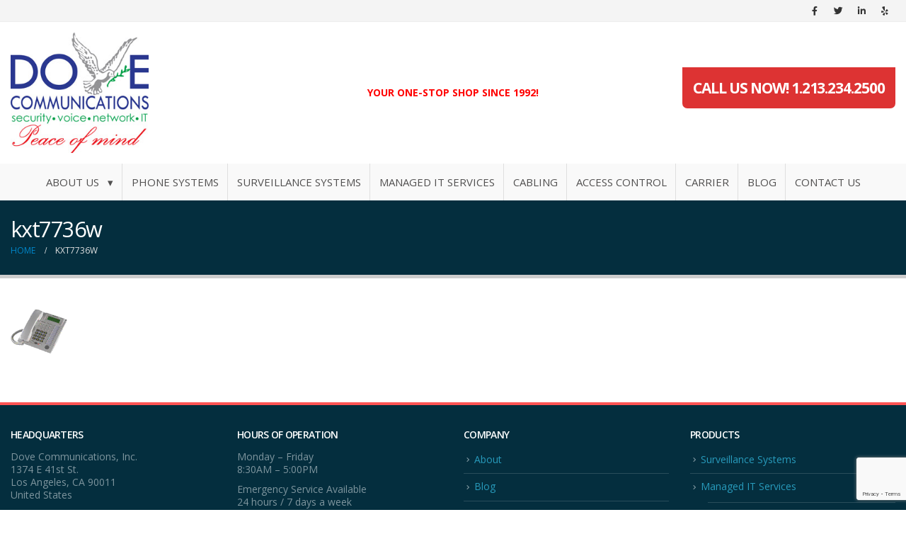

--- FILE ---
content_type: text/html; charset=UTF-8
request_url: https://dovecommunications.com/kxt7736w/
body_size: 11517
content:
<!DOCTYPE html><html
dir=ltr lang=en-US prefix="og: https://ogp.me/ns#" prefix="og: http://ogp.me/ns# fb: http://ogp.me/ns/fb#"><head><style>img.lazy{min-height:1px}</style><link
href=https://dovecommunications.com/wp-content/plugins/w3-total-cache/pub/js/lazyload.min.js as=script><meta
http-equiv="X-UA-Compatible" content="IE=edge"><meta
http-equiv="Content-Type" content="text/html; charset=UTF-8"><meta
name="viewport" content="width=device-width, initial-scale=1, minimum-scale=1"><link
rel=profile href=https://gmpg.org/xfn/11><link
rel=pingback href=https://dovecommunications.com/xmlrpc.php><title>kxt7736w | Dove Communications Inc</title><meta
name="robots" content="max-image-preview:large, index,follow"><meta
name="author" content="admin"><link
rel=canonical href=https://dovecommunications.com/kxt7736w/ ><meta
name="generator" content="All in One SEO Pro (AIOSEO) 4.9.3"><meta
property="og:locale" content="en_US"><meta
property="og:site_name" content="Dove Communications Inc | Phones - IT - Security systems - Cabling | Los Angeles CA"><meta
property="og:type" content="article"><meta
property="og:title" content="kxt7736w | Dove Communications Inc"><meta
property="og:url" content="https://dovecommunications.com/kxt7736w/"><meta
property="og:image" content="https://dovecommunications.com/wp-content/uploads/2021/01/dovecommunications_los_angeles.png"><meta
property="og:image:secure_url" content="https://dovecommunications.com/wp-content/uploads/2021/01/dovecommunications_los_angeles.png"><meta
property="og:image:width" content="224"><meta
property="og:image:height" content="150"><meta
property="article:published_time" content="2019-11-11T09:11:13+00:00"><meta
property="article:modified_time" content="2019-11-11T09:11:13+00:00"><meta
property="article:publisher" content="https://www.facebook.com/dovecomm/"><meta
name="twitter:card" content="summary"><meta
name="twitter:site" content="@DoveComm"><meta
name="twitter:title" content="kxt7736w | Dove Communications Inc"><meta
name="twitter:creator" content="@DoveComm"><meta
name="twitter:image" content="https://dovecommunications.com/wp-content/uploads/2021/01/dovecommunications_los_angeles.png"> <script type=application/ld+json class=aioseo-schema>{"@context":"https:\/\/schema.org","@graph":[{"@type":"BreadcrumbList","@id":"https:\/\/dovecommunications.com\/kxt7736w\/#breadcrumblist","itemListElement":[{"@type":"ListItem","@id":"https:\/\/dovecommunications.com#listItem","position":1,"name":"Home","item":"https:\/\/dovecommunications.com","nextItem":{"@type":"ListItem","@id":"https:\/\/dovecommunications.com\/kxt7736w\/#listItem","name":"kxt7736w"}},{"@type":"ListItem","@id":"https:\/\/dovecommunications.com\/kxt7736w\/#listItem","position":2,"name":"kxt7736w","previousItem":{"@type":"ListItem","@id":"https:\/\/dovecommunications.com#listItem","name":"Home"}}]},{"@type":"ItemPage","@id":"https:\/\/dovecommunications.com\/kxt7736w\/#itempage","url":"https:\/\/dovecommunications.com\/kxt7736w\/","name":"kxt7736w | Dove Communications Inc","inLanguage":"en-US","isPartOf":{"@id":"https:\/\/dovecommunications.com\/#website"},"breadcrumb":{"@id":"https:\/\/dovecommunications.com\/kxt7736w\/#breadcrumblist"},"author":{"@id":"https:\/\/dovecommunications.com\/author\/admin\/#author"},"creator":{"@id":"https:\/\/dovecommunications.com\/author\/admin\/#author"},"datePublished":"2019-11-11T09:11:13+00:00","dateModified":"2019-11-11T09:11:13+00:00"},{"@type":"Organization","@id":"https:\/\/dovecommunications.com\/#organization","name":"Dove Communications Inc","description":"Phones - IT - Security systems - Cabling | Los Angeles CA","url":"https:\/\/dovecommunications.com\/","email":"sales@dovecom.com","telephone":"+12132342500","logo":{"@type":"ImageObject","url":"https:\/\/dovecommunications.com\/wp-content\/uploads\/2021\/01\/dovecommunications_los_angeles.png","@id":"https:\/\/dovecommunications.com\/kxt7736w\/#organizationLogo","width":224,"height":150,"caption":"Dove Communications Inc Los Angeles"},"image":{"@id":"https:\/\/dovecommunications.com\/kxt7736w\/#organizationLogo"},"sameAs":["https:\/\/www.facebook.com\/dovecomm\/","https:\/\/twitter.com\/DoveComm","https:\/\/www.linkedin.com\/company\/dove-communications-inc","https:\/\/www.yelp.com\/biz\/dove-communications-los-angeles-4"],"address":{"@id":"https:\/\/dovecommunications.com\/#postaladdress","@type":"PostalAddress","streetAddress":"1374 E 41st Street,","postalCode":"90011","addressLocality":"Los Angeles","addressRegion":"CA","addressCountry":"US"}},{"@type":"Person","@id":"https:\/\/dovecommunications.com\/author\/admin\/#author","url":"https:\/\/dovecommunications.com\/author\/admin\/","name":"admin","image":{"@type":"ImageObject","@id":"https:\/\/dovecommunications.com\/kxt7736w\/#authorImage","url":"https:\/\/secure.gravatar.com\/avatar\/aabbbf6afd1c41641a1dc014b4163f554dc274a163bf2e7432ba1effe44b17ba?s=96&d=mm&r=g","width":96,"height":96,"caption":"admin"}},{"@type":"WebPage","@id":"https:\/\/dovecommunications.com\/kxt7736w\/#webpage","url":"https:\/\/dovecommunications.com\/kxt7736w\/","name":"kxt7736w | Dove Communications Inc","inLanguage":"en-US","isPartOf":{"@id":"https:\/\/dovecommunications.com\/#website"},"breadcrumb":{"@id":"https:\/\/dovecommunications.com\/kxt7736w\/#breadcrumblist"},"author":{"@id":"https:\/\/dovecommunications.com\/author\/admin\/#author"},"creator":{"@id":"https:\/\/dovecommunications.com\/author\/admin\/#author"},"datePublished":"2019-11-11T09:11:13+00:00","dateModified":"2019-11-11T09:11:13+00:00"},{"@type":"WebSite","@id":"https:\/\/dovecommunications.com\/#website","url":"https:\/\/dovecommunications.com\/","name":"Dove Communications Inc","description":"Phones - IT - Security systems - Cabling | Los Angeles CA","inLanguage":"en-US","publisher":{"@id":"https:\/\/dovecommunications.com\/#organization"}}]}</script> <link
rel=dns-prefetch href=//stats.wp.com><link
rel=alternate type=application/rss+xml title="Dove Communications Inc &raquo; Feed" href=https://dovecommunications.com/feed/ ><link
rel=alternate type=application/rss+xml title="Dove Communications Inc &raquo; Comments Feed" href=https://dovecommunications.com/comments/feed/ ><link
rel=alternate type=application/rss+xml title="Dove Communications Inc &raquo; kxt7736w Comments Feed" href="https://dovecommunications.com/feed/?attachment_id=2952"><link
rel=alternate title="oEmbed (JSON)" type=application/json+oembed href="https://dovecommunications.com/wp-json/oembed/1.0/embed?url=https%3A%2F%2Fdovecommunications.com%2Fkxt7736w%2F"><link
rel=alternate title="oEmbed (XML)" type=text/xml+oembed href="https://dovecommunications.com/wp-json/oembed/1.0/embed?url=https%3A%2F%2Fdovecommunications.com%2Fkxt7736w%2F&#038;format=xml"><link
rel="shortcut icon" href=//dovecommunications.com/wp-content/uploads/2021/01/icon-36.png type=image/x-icon><link
rel=apple-touch-icon href=//dovecommunications.com/wp-content/uploads/2025/08/Dove-Logo-_-Security-2025-Digital.jpg><link
rel=apple-touch-icon sizes=120x120 href=//dovecommunications.com/wp-content/uploads/2025/08/Dove-Logo-_-Security-2025-Digital.jpg><link
rel=apple-touch-icon sizes=76x76 href><link
rel=apple-touch-icon sizes=152x152 href><link
rel=preload href=https://dovecommunications.com/wp-content/themes/porto/fonts/fontawesome/fa-solid-900.woff2 as=font type=font/woff2 crossorigin><link
rel=preload href=https://dovecommunications.com/wp-content/themes/porto/fonts/fontawesome/fa-regular-400.woff2 as=font type=font/woff2 crossorigin><link
rel=preload href=https://dovecommunications.com/wp-content/themes/porto/fonts/Simple-Line-Icons/Simple-Line-Icons.ttf as=font type=font/ttf crossorigin><meta
name="twitter:card" content="summary_large_image"><meta
property="twitter:title" content="kxt7736w"><meta
property="og:title" content="kxt7736w"><meta
property="og:type" content="website"><meta
property="og:url" content="https://dovecommunications.com/kxt7736w/"><meta
property="og:site_name" content="Dove Communications Inc"><meta
property="og:description" content=""><meta
property="og:image" content="https://dovecommunications.com/wp-content/uploads/2025/08/Dove-Logo-_-Security-2025-Digital.jpg">
 <script src="//www.googletagmanager.com/gtag/js?id=G-1E2BFRG4MY"  data-cfasync=false data-wpfc-render=false async></script> <script data-cfasync=false data-wpfc-render=false>var mi_version='9.11.1';var mi_track_user=true;var mi_no_track_reason='';var MonsterInsightsDefaultLocations={"page_location":"https:\/\/dovecommunications.com\/kxt7736w\/"};if(typeof MonsterInsightsPrivacyGuardFilter==='function'){var MonsterInsightsLocations=(typeof MonsterInsightsExcludeQuery==='object')?MonsterInsightsPrivacyGuardFilter(MonsterInsightsExcludeQuery):MonsterInsightsPrivacyGuardFilter(MonsterInsightsDefaultLocations);}else{var MonsterInsightsLocations=(typeof MonsterInsightsExcludeQuery==='object')?MonsterInsightsExcludeQuery:MonsterInsightsDefaultLocations;}
var disableStrs=['ga-disable-G-1E2BFRG4MY',];function __gtagTrackerIsOptedOut(){for(var index=0;index<disableStrs.length;index++){if(document.cookie.indexOf(disableStrs[index]+'=true')>-1){return true;}}
return false;}
if(__gtagTrackerIsOptedOut()){for(var index=0;index<disableStrs.length;index++){window[disableStrs[index]]=true;}}
function __gtagTrackerOptout(){for(var index=0;index<disableStrs.length;index++){document.cookie=disableStrs[index]+'=true; expires=Thu, 31 Dec 2099 23:59:59 UTC; path=/';window[disableStrs[index]]=true;}}
if('undefined'===typeof gaOptout){function gaOptout(){__gtagTrackerOptout();}}
window.dataLayer=window.dataLayer||[];window.MonsterInsightsDualTracker={helpers:{},trackers:{},};if(mi_track_user){function __gtagDataLayer(){dataLayer.push(arguments);}
function __gtagTracker(type,name,parameters){if(!parameters){parameters={};}
if(parameters.send_to){__gtagDataLayer.apply(null,arguments);return;}
if(type==='event'){parameters.send_to=monsterinsights_frontend.v4_id;var hookName=name;if(typeof parameters['event_category']!=='undefined'){hookName=parameters['event_category']+':'+name;}
if(typeof MonsterInsightsDualTracker.trackers[hookName]!=='undefined'){MonsterInsightsDualTracker.trackers[hookName](parameters);}else{__gtagDataLayer('event',name,parameters);}}else{__gtagDataLayer.apply(null,arguments);}}
__gtagTracker('js',new Date());__gtagTracker('set',{'developer_id.dZGIzZG':true,});if(MonsterInsightsLocations.page_location){__gtagTracker('set',MonsterInsightsLocations);}
__gtagTracker('config','G-1E2BFRG4MY',{"forceSSL":"true","link_attribution":"true"});window.gtag=__gtagTracker;(function(){var noopfn=function(){return null;};var newtracker=function(){return new Tracker();};var Tracker=function(){return null;};var p=Tracker.prototype;p.get=noopfn;p.set=noopfn;p.send=function(){var args=Array.prototype.slice.call(arguments);args.unshift('send');__gaTracker.apply(null,args);};var __gaTracker=function(){var len=arguments.length;if(len===0){return;}
var f=arguments[len-1];if(typeof f!=='object'||f===null||typeof f.hitCallback!=='function'){if('send'===arguments[0]){var hitConverted,hitObject=false,action;if('event'===arguments[1]){if('undefined'!==typeof arguments[3]){hitObject={'eventAction':arguments[3],'eventCategory':arguments[2],'eventLabel':arguments[4],'value':arguments[5]?arguments[5]:1,}}}
if('pageview'===arguments[1]){if('undefined'!==typeof arguments[2]){hitObject={'eventAction':'page_view','page_path':arguments[2],}}}
if(typeof arguments[2]==='object'){hitObject=arguments[2];}
if(typeof arguments[5]==='object'){Object.assign(hitObject,arguments[5]);}
if('undefined'!==typeof arguments[1].hitType){hitObject=arguments[1];if('pageview'===hitObject.hitType){hitObject.eventAction='page_view';}}
if(hitObject){action='timing'===arguments[1].hitType?'timing_complete':hitObject.eventAction;hitConverted=mapArgs(hitObject);__gtagTracker('event',action,hitConverted);}}
return;}
function mapArgs(args){var arg,hit={};var gaMap={'eventCategory':'event_category','eventAction':'event_action','eventLabel':'event_label','eventValue':'event_value','nonInteraction':'non_interaction','timingCategory':'event_category','timingVar':'name','timingValue':'value','timingLabel':'event_label','page':'page_path','location':'page_location','title':'page_title','referrer':'page_referrer',};for(arg in args){if(!(!args.hasOwnProperty(arg)||!gaMap.hasOwnProperty(arg))){hit[gaMap[arg]]=args[arg];}else{hit[arg]=args[arg];}}
return hit;}
try{f.hitCallback();}catch(ex){}};__gaTracker.create=newtracker;__gaTracker.getByName=newtracker;__gaTracker.getAll=function(){return[];};__gaTracker.remove=noopfn;__gaTracker.loaded=true;window['__gaTracker']=__gaTracker;})();}else{console.log("");(function(){function __gtagTracker(){return null;}
window['__gtagTracker']=__gtagTracker;window['gtag']=__gtagTracker;})();}</script> <style id=wp-img-auto-sizes-contain-inline-css>img:is([sizes=auto i],[sizes^="auto," i]){contain-intrinsic-size:3000px 1500px}</style><style id=wp-block-library-inline-css>/*<![CDATA[*/:root{--wp-block-synced-color:#7a00df;--wp-block-synced-color--rgb:122,0,223;--wp-bound-block-color:var(--wp-block-synced-color);--wp-editor-canvas-background:#ddd;--wp-admin-theme-color:#007cba;--wp-admin-theme-color--rgb:0,124,186;--wp-admin-theme-color-darker-10:#006ba1;--wp-admin-theme-color-darker-10--rgb:0,107,160.5;--wp-admin-theme-color-darker-20:#005a87;--wp-admin-theme-color-darker-20--rgb:0,90,135;--wp-admin-border-width-focus:2px}@media (min-resolution:192dpi){:root{--wp-admin-border-width-focus:1.5px}}.wp-element-button{cursor:pointer}:root .has-very-light-gray-background-color{background-color:#eee}:root .has-very-dark-gray-background-color{background-color:#313131}:root .has-very-light-gray-color{color:#eee}:root .has-very-dark-gray-color{color:#313131}:root .has-vivid-green-cyan-to-vivid-cyan-blue-gradient-background{background:linear-gradient(135deg,#00d084,#0693e3)}:root .has-purple-crush-gradient-background{background:linear-gradient(135deg,#34e2e4,#4721fb 50%,#ab1dfe)}:root .has-hazy-dawn-gradient-background{background:linear-gradient(135deg,#faaca8,#dad0ec)}:root .has-subdued-olive-gradient-background{background:linear-gradient(135deg,#fafae1,#67a671)}:root .has-atomic-cream-gradient-background{background:linear-gradient(135deg,#fdd79a,#004a59)}:root .has-nightshade-gradient-background{background:linear-gradient(135deg,#330968,#31cdcf)}:root .has-midnight-gradient-background{background:linear-gradient(135deg,#020381,#2874fc)}:root{--wp--preset--font-size--normal:16px;--wp--preset--font-size--huge:42px}.has-regular-font-size{font-size:1em}.has-larger-font-size{font-size:2.625em}.has-normal-font-size{font-size:var(--wp--preset--font-size--normal)}.has-huge-font-size{font-size:var(--wp--preset--font-size--huge)}.has-text-align-center{text-align:center}.has-text-align-left{text-align:left}.has-text-align-right{text-align:right}.has-fit-text{white-space:nowrap!important}#end-resizable-editor-section{display:none}.aligncenter{clear:both}.items-justified-left{justify-content:flex-start}.items-justified-center{justify-content:center}.items-justified-right{justify-content:flex-end}.items-justified-space-between{justify-content:space-between}.screen-reader-text{border:0;clip-path:inset(50%);height:1px;margin:-1px;overflow:hidden;padding:0;position:absolute;width:1px;word-wrap:normal!important}.screen-reader-text:focus{background-color:#ddd;clip-path:none;color:#444;display:block;font-size:1em;height:auto;left:5px;line-height:normal;padding:15px
23px 14px;text-decoration:none;top:5px;width:auto;z-index:100000}html :where(.has-border-color){border-style:solid}html :where([style*=border-top-color]){border-top-style:solid}html :where([style*=border-right-color]){border-right-style:solid}html :where([style*=border-bottom-color]){border-bottom-style:solid}html :where([style*=border-left-color]){border-left-style:solid}html :where([style*=border-width]){border-style:solid}html :where([style*=border-top-width]){border-top-style:solid}html :where([style*=border-right-width]){border-right-style:solid}html :where([style*=border-bottom-width]){border-bottom-style:solid}html :where([style*=border-left-width]){border-left-style:solid}html :where(img[class*=wp-image-]){height:auto;max-width:100%}:where(figure){margin:0
0 1em}html :where(.is-position-sticky){--wp-admin--admin-bar--position-offset:var(--wp-admin--admin-bar--height,0px)}@media screen and (max-width:600px){html:where(.is-position-sticky){--wp-admin--admin-bar--position-offset:0px}}/*]]>*/</style><style id=classic-theme-styles-inline-css>/*! This file is auto-generated */
.wp-block-button__link{color:#fff;background-color:#32373c;border-radius:9999px;box-shadow:none;text-decoration:none;padding:calc(.667em + 2px) calc(1.333em + 2px);font-size:1.125em}.wp-block-file__button{background:#32373c;color:#fff;text-decoration:none}</style><style id=global-styles-inline-css>/*<![CDATA[*/:root{--wp--preset--aspect-ratio--square:1;--wp--preset--aspect-ratio--4-3:4/3;--wp--preset--aspect-ratio--3-4:3/4;--wp--preset--aspect-ratio--3-2:3/2;--wp--preset--aspect-ratio--2-3:2/3;--wp--preset--aspect-ratio--16-9:16/9;--wp--preset--aspect-ratio--9-16:9/16;--wp--preset--color--black:#000;--wp--preset--color--cyan-bluish-gray:#abb8c3;--wp--preset--color--white:#fff;--wp--preset--color--pale-pink:#f78da7;--wp--preset--color--vivid-red:#cf2e2e;--wp--preset--color--luminous-vivid-orange:#ff6900;--wp--preset--color--luminous-vivid-amber:#fcb900;--wp--preset--color--light-green-cyan:#7bdcb5;--wp--preset--color--vivid-green-cyan:#00d084;--wp--preset--color--pale-cyan-blue:#8ed1fc;--wp--preset--color--vivid-cyan-blue:#0693e3;--wp--preset--color--vivid-purple:#9b51e0;--wp--preset--color--primary:#08c;--wp--preset--color--secondary:#e36159;--wp--preset--color--tertiary:#2baab1;--wp--preset--color--quaternary:#383f48;--wp--preset--color--dark:#212529;--wp--preset--color--light:#fff;--wp--preset--gradient--vivid-cyan-blue-to-vivid-purple:linear-gradient(135deg,rgb(6,147,227) 0%,rgb(155,81,224) 100%);--wp--preset--gradient--light-green-cyan-to-vivid-green-cyan:linear-gradient(135deg,rgb(122,220,180) 0%,rgb(0,208,130) 100%);--wp--preset--gradient--luminous-vivid-amber-to-luminous-vivid-orange:linear-gradient(135deg,rgb(252,185,0) 0%,rgb(255,105,0) 100%);--wp--preset--gradient--luminous-vivid-orange-to-vivid-red:linear-gradient(135deg,rgb(255,105,0) 0%,rgb(207,46,46) 100%);--wp--preset--gradient--very-light-gray-to-cyan-bluish-gray:linear-gradient(135deg,rgb(238,238,238) 0%,rgb(169,184,195) 100%);--wp--preset--gradient--cool-to-warm-spectrum:linear-gradient(135deg,rgb(74,234,220) 0%,rgb(151,120,209) 20%,rgb(207,42,186) 40%,rgb(238,44,130) 60%,rgb(251,105,98) 80%,rgb(254,248,76) 100%);--wp--preset--gradient--blush-light-purple:linear-gradient(135deg,rgb(255,206,236) 0%,rgb(152,150,240) 100%);--wp--preset--gradient--blush-bordeaux:linear-gradient(135deg,rgb(254,205,165) 0%,rgb(254,45,45) 50%,rgb(107,0,62) 100%);--wp--preset--gradient--luminous-dusk:linear-gradient(135deg,rgb(255,203,112) 0%,rgb(199,81,192) 50%,rgb(65,88,208) 100%);--wp--preset--gradient--pale-ocean:linear-gradient(135deg,rgb(255,245,203) 0%,rgb(182,227,212) 50%,rgb(51,167,181) 100%);--wp--preset--gradient--electric-grass:linear-gradient(135deg,rgb(202,248,128) 0%,rgb(113,206,126) 100%);--wp--preset--gradient--midnight:linear-gradient(135deg,rgb(2,3,129) 0%,rgb(40,116,252) 100%);--wp--preset--font-size--small:13px;--wp--preset--font-size--medium:20px;--wp--preset--font-size--large:36px;--wp--preset--font-size--x-large:42px;--wp--preset--spacing--20:0.44rem;--wp--preset--spacing--30:0.67rem;--wp--preset--spacing--40:1rem;--wp--preset--spacing--50:1.5rem;--wp--preset--spacing--60:2.25rem;--wp--preset--spacing--70:3.38rem;--wp--preset--spacing--80:5.06rem;--wp--preset--shadow--natural:6px 6px 9px rgba(0, 0, 0, 0.2);--wp--preset--shadow--deep:12px 12px 50px rgba(0, 0, 0, 0.4);--wp--preset--shadow--sharp:6px 6px 0px rgba(0, 0, 0, 0.2);--wp--preset--shadow--outlined:6px 6px 0px -3px rgb(255, 255, 255), 6px 6px rgb(0, 0, 0);--wp--preset--shadow--crisp:6px 6px 0px rgb(0, 0, 0)}:where(.is-layout-flex){gap:0.5em}:where(.is-layout-grid){gap:0.5em}body .is-layout-flex{display:flex}.is-layout-flex{flex-wrap:wrap;align-items:center}.is-layout-flex>:is(*,div){margin:0}body .is-layout-grid{display:grid}.is-layout-grid>:is(*,div){margin:0}:where(.wp-block-columns.is-layout-flex){gap:2em}:where(.wp-block-columns.is-layout-grid){gap:2em}:where(.wp-block-post-template.is-layout-flex){gap:1.25em}:where(.wp-block-post-template.is-layout-grid){gap:1.25em}.has-black-color{color:var(--wp--preset--color--black) !important}.has-cyan-bluish-gray-color{color:var(--wp--preset--color--cyan-bluish-gray) !important}.has-white-color{color:var(--wp--preset--color--white) !important}.has-pale-pink-color{color:var(--wp--preset--color--pale-pink) !important}.has-vivid-red-color{color:var(--wp--preset--color--vivid-red) !important}.has-luminous-vivid-orange-color{color:var(--wp--preset--color--luminous-vivid-orange) !important}.has-luminous-vivid-amber-color{color:var(--wp--preset--color--luminous-vivid-amber) !important}.has-light-green-cyan-color{color:var(--wp--preset--color--light-green-cyan) !important}.has-vivid-green-cyan-color{color:var(--wp--preset--color--vivid-green-cyan) !important}.has-pale-cyan-blue-color{color:var(--wp--preset--color--pale-cyan-blue) !important}.has-vivid-cyan-blue-color{color:var(--wp--preset--color--vivid-cyan-blue) !important}.has-vivid-purple-color{color:var(--wp--preset--color--vivid-purple) !important}.has-black-background-color{background-color:var(--wp--preset--color--black) !important}.has-cyan-bluish-gray-background-color{background-color:var(--wp--preset--color--cyan-bluish-gray) !important}.has-white-background-color{background-color:var(--wp--preset--color--white) !important}.has-pale-pink-background-color{background-color:var(--wp--preset--color--pale-pink) !important}.has-vivid-red-background-color{background-color:var(--wp--preset--color--vivid-red) !important}.has-luminous-vivid-orange-background-color{background-color:var(--wp--preset--color--luminous-vivid-orange) !important}.has-luminous-vivid-amber-background-color{background-color:var(--wp--preset--color--luminous-vivid-amber) !important}.has-light-green-cyan-background-color{background-color:var(--wp--preset--color--light-green-cyan) !important}.has-vivid-green-cyan-background-color{background-color:var(--wp--preset--color--vivid-green-cyan) !important}.has-pale-cyan-blue-background-color{background-color:var(--wp--preset--color--pale-cyan-blue) !important}.has-vivid-cyan-blue-background-color{background-color:var(--wp--preset--color--vivid-cyan-blue) !important}.has-vivid-purple-background-color{background-color:var(--wp--preset--color--vivid-purple) !important}.has-black-border-color{border-color:var(--wp--preset--color--black) !important}.has-cyan-bluish-gray-border-color{border-color:var(--wp--preset--color--cyan-bluish-gray) !important}.has-white-border-color{border-color:var(--wp--preset--color--white) !important}.has-pale-pink-border-color{border-color:var(--wp--preset--color--pale-pink) !important}.has-vivid-red-border-color{border-color:var(--wp--preset--color--vivid-red) !important}.has-luminous-vivid-orange-border-color{border-color:var(--wp--preset--color--luminous-vivid-orange) !important}.has-luminous-vivid-amber-border-color{border-color:var(--wp--preset--color--luminous-vivid-amber) !important}.has-light-green-cyan-border-color{border-color:var(--wp--preset--color--light-green-cyan) !important}.has-vivid-green-cyan-border-color{border-color:var(--wp--preset--color--vivid-green-cyan) !important}.has-pale-cyan-blue-border-color{border-color:var(--wp--preset--color--pale-cyan-blue) !important}.has-vivid-cyan-blue-border-color{border-color:var(--wp--preset--color--vivid-cyan-blue) !important}.has-vivid-purple-border-color{border-color:var(--wp--preset--color--vivid-purple) !important}.has-vivid-cyan-blue-to-vivid-purple-gradient-background{background:var(--wp--preset--gradient--vivid-cyan-blue-to-vivid-purple) !important}.has-light-green-cyan-to-vivid-green-cyan-gradient-background{background:var(--wp--preset--gradient--light-green-cyan-to-vivid-green-cyan) !important}.has-luminous-vivid-amber-to-luminous-vivid-orange-gradient-background{background:var(--wp--preset--gradient--luminous-vivid-amber-to-luminous-vivid-orange) !important}.has-luminous-vivid-orange-to-vivid-red-gradient-background{background:var(--wp--preset--gradient--luminous-vivid-orange-to-vivid-red) !important}.has-very-light-gray-to-cyan-bluish-gray-gradient-background{background:var(--wp--preset--gradient--very-light-gray-to-cyan-bluish-gray) !important}.has-cool-to-warm-spectrum-gradient-background{background:var(--wp--preset--gradient--cool-to-warm-spectrum) !important}.has-blush-light-purple-gradient-background{background:var(--wp--preset--gradient--blush-light-purple) !important}.has-blush-bordeaux-gradient-background{background:var(--wp--preset--gradient--blush-bordeaux) !important}.has-luminous-dusk-gradient-background{background:var(--wp--preset--gradient--luminous-dusk) !important}.has-pale-ocean-gradient-background{background:var(--wp--preset--gradient--pale-ocean) !important}.has-electric-grass-gradient-background{background:var(--wp--preset--gradient--electric-grass) !important}.has-midnight-gradient-background{background:var(--wp--preset--gradient--midnight) !important}.has-small-font-size{font-size:var(--wp--preset--font-size--small) !important}.has-medium-font-size{font-size:var(--wp--preset--font-size--medium) !important}.has-large-font-size{font-size:var(--wp--preset--font-size--large) !important}.has-x-large-font-size{font-size:var(--wp--preset--font-size--x-large) !important}/*]]>*/</style><link
rel=stylesheet href=https://dovecommunications.com/wp-content/cache/minify/1ea31.css media=all><style id=porto-style-inline-css>.side-header-narrow-bar-logo{max-width:195px}@media (min-width:992px){}#header .header-main .header-left,#header .header-main .header-center,#header .header-main .header-right,.fixed-header #header .header-main .header-left,.fixed-header #header .header-main .header-right,.fixed-header #header .header-main .header-center,.header-builder-p .header-main{padding-top:15px;padding-bottom:15px}@media (max-width:991px){#header .header-main .header-left,#header .header-main .header-center,#header .header-main .header-right,.fixed-header #header .header-main .header-left,.fixed-header #header .header-main .header-right,.fixed-header #header .header-main .header-center,.header-builder-p .header-main{padding-top:15px;padding-bottom:15px}}#header .main-menu>li.menu-item>a{border-right:1px solid rgba(0,0,0,0.1)}#header .main-menu>li.menu-item:last-child>a{border-right:0 solid rgba(0,0,0,0.1)}.no-breadcrumbs .main-content{padding-top:0}.vc_btn3{background-color:#289bbc;border-color:#289bbc;color:#fff}.vc_btn3:hover{background-color:#3f4d9d;border-color:#3f4d9d;color:#fff}.promotional-text p,#promotional-text
p{margin-bottom:0;font-size:30px;line-height:125px;font-weight:200;color:#fff;text-align:center;line-height:40px}.nb-notice-wrap{width:25%;text-align:center;margin-left:57.5%;font-size:17px}.nb-bottom{position:fixed;bottom:0}#contact-content .contact-form input[type="submit"]{padding:0
45px !important;height:auto !important;line-height:40px;width:auto !important;background-color:#289bbc}#contact-content .contact-form
.row{margin-bottom:20px}#footer .footer-bottom{font-size:14px}#footer .footer-main>.container{border-top:4px solid #FE5454;padding-top:2rem}.vc_btn3.vc_btn3-color-inverse.vc_btn3-style-modern{color:#fff !important;border-color:#555;background-color:#555}@media screen and (max-width:630px){.header-col{width:100%;float:none;clear:both;margin:auto;text-align:center;display:block}}.text_justify p,.text_justify
li{text-align:justify !important}div.stats-desc>div.counter_suffix{color:#042e3e !important}</style><link
rel=stylesheet href=https://dovecommunications.com/wp-content/cache/minify/5be7f.css media=all> <script src=https://dovecommunications.com/wp-content/cache/minify/c4d91.js async></script> <script data-cfasync=false data-wpfc-render=false id=monsterinsights-frontend-script-js-extra>var monsterinsights_frontend={"js_events_tracking":"true","download_extensions":"doc,pdf,ppt,zip,xls,docx,pptx,xlsx","inbound_paths":"[{\"path\":\"\\\/go\\\/\",\"label\":\"affiliate\"},{\"path\":\"\\\/recommend\\\/\",\"label\":\"affiliate\"}]","home_url":"https:\/\/dovecommunications.com","hash_tracking":"false","v4_id":"G-1E2BFRG4MY"};</script> <script src=https://dovecommunications.com/wp-content/cache/minify/d52ed.js></script> <script src=https://dovecommunications.com/wp-content/cache/minify/eff2d.js></script> <script src=https://dovecommunications.com/wp-content/cache/minify/95c88.js></script> <script></script><link
rel=https://api.w.org/ href=https://dovecommunications.com/wp-json/ ><link
rel=alternate title=JSON type=application/json href=https://dovecommunications.com/wp-json/wp/v2/media/2952><link
rel=EditURI type=application/rsd+xml title=RSD href=https://dovecommunications.com/xmlrpc.php?rsd><meta
name="generator" content="WordPress 6.9"><link
rel=shortlink href='https://dovecommunications.com/?p=2952'><style>img#wpstats{display:none}</style> <script>WebFontConfig={google:{families:['Open+Sans:400,500,600,700,800&display=swap']}};(function(d){var wf=d.createElement('script'),s=d.scripts[d.scripts.length-1];wf.src='https://dovecommunications.com/wp-content/themes/porto/js/libs/webfont.js';wf.async=true;s.parentNode.insertBefore(wf,s);})(document);</script> <meta
name="generator" content="Powered by WPBakery Page Builder - drag and drop page builder for WordPress."><meta
name="generator" content="Powered by Slider Revolution 6.7.20 - responsive, Mobile-Friendly Slider Plugin for WordPress with comfortable drag and drop interface."><link
rel=icon href=https://dovecommunications.com/wp-content/uploads/2019/10/cropped-icon-32x32.png sizes=32x32><link
rel=icon href=https://dovecommunications.com/wp-content/uploads/2019/10/cropped-icon-192x192.png sizes=192x192><link
rel=apple-touch-icon href=https://dovecommunications.com/wp-content/uploads/2019/10/cropped-icon-180x180.png><meta
name="msapplication-TileImage" content="https://dovecommunications.com/wp-content/uploads/2019/10/cropped-icon-270x270.png"> <script>function setREVStartSize(e){window.RSIW=window.RSIW===undefined?window.innerWidth:window.RSIW;window.RSIH=window.RSIH===undefined?window.innerHeight:window.RSIH;try{var pw=document.getElementById(e.c).parentNode.offsetWidth,newh;pw=pw===0||isNaN(pw)||(e.l=="fullwidth"||e.layout=="fullwidth")?window.RSIW:pw;e.tabw=e.tabw===undefined?0:parseInt(e.tabw);e.thumbw=e.thumbw===undefined?0:parseInt(e.thumbw);e.tabh=e.tabh===undefined?0:parseInt(e.tabh);e.thumbh=e.thumbh===undefined?0:parseInt(e.thumbh);e.tabhide=e.tabhide===undefined?0:parseInt(e.tabhide);e.thumbhide=e.thumbhide===undefined?0:parseInt(e.thumbhide);e.mh=e.mh===undefined||e.mh==""||e.mh==="auto"?0:parseInt(e.mh,0);if(e.layout==="fullscreen"||e.l==="fullscreen")
newh=Math.max(e.mh,window.RSIH);else{e.gw=Array.isArray(e.gw)?e.gw:[e.gw];for(var i in e.rl)if(e.gw[i]===undefined||e.gw[i]===0)e.gw[i]=e.gw[i-1];e.gh=e.el===undefined||e.el===""||(Array.isArray(e.el)&&e.el.length==0)?e.gh:e.el;e.gh=Array.isArray(e.gh)?e.gh:[e.gh];for(var i in e.rl)if(e.gh[i]===undefined||e.gh[i]===0)e.gh[i]=e.gh[i-1];var nl=new Array(e.rl.length),ix=0,sl;e.tabw=e.tabhide>=pw?0:e.tabw;e.thumbw=e.thumbhide>=pw?0:e.thumbw;e.tabh=e.tabhide>=pw?0:e.tabh;e.thumbh=e.thumbhide>=pw?0:e.thumbh;for(var i in e.rl)nl[i]=e.rl[i]<window.RSIW?0:e.rl[i];sl=nl[0];for(var i in nl)if(sl>nl[i]&&nl[i]>0){sl=nl[i];ix=i;}
var m=pw>(e.gw[ix]+e.tabw+e.thumbw)?1:(pw-(e.tabw+e.thumbw))/(e.gw[ix]);newh=(e.gh[ix]*m)+(e.tabh+e.thumbh);}
var el=document.getElementById(e.c);if(el!==null&&el)el.style.height=newh+"px";el=document.getElementById(e.c+"_wrapper");if(el!==null&&el){el.style.height=newh+"px";el.style.display="block";}}catch(e){console.log("Failure at Presize of Slider:"+e)}};</script> <noscript><style>.wpb_animate_when_almost_visible{opacity:1}</style></noscript></head><body
class="attachment wp-singular attachment-template-default single single-attachment postid-2952 attachmentid-2952 attachment-png wp-embed-responsive wp-theme-porto wp-child-theme-porto-child porto-rounded porto-breadcrumbs-bb full blog-1 wpb-js-composer js-comp-ver-7.9 vc_responsive"><div
class=page-wrapper><div
class=header-wrapper><header
id=header class=header-builder><div
class=header-top><div
class="header-row container"><div
class="header-col header-right"><div
class=share-links>		<a
target=_blank  rel="nofollow noopener noreferrer" class=share-facebook href=https://www.facebook.com/dovecomm/ title=Facebook></a>
<a
target=_blank  rel="nofollow noopener noreferrer" class=share-twitter href=https://twitter.com/DoveComm title=Twitter></a>
<a
target=_blank  rel="nofollow noopener noreferrer" class=share-linkedin href=https://www.linkedin.com/company/dove-communications-inc title=LinkedIn></a>
<a
target=_blank  rel="nofollow noopener noreferrer" class=share-yelp href=https://www.yelp.com/biz/dove-communications-los-angeles-4 title=Yelp></a></div></div></div></div><div
class="header-main header-has-center"><div
class="header-row container"><div
class="header-col header-left"><div
class=logo>
<a
href=https://dovecommunications.com/ title="Dove Communications Inc - Phones &#8211; IT &#8211; Security systems &#8211; Cabling | Los Angeles CA"  rel=home>
<img
class="img-responsive sticky-logo sticky-retina-logo lazy" src="data:image/svg+xml,%3Csvg%20xmlns='http://www.w3.org/2000/svg'%20viewBox='0%200%201%201'%3E%3C/svg%3E" data-src=//dovecommunications.com/wp-content/uploads/2025/08/Dove-Logo-_-Security-2025-Digital.jpg alt="Dove Communications Inc"><img
class="img-responsive standard-logo retina-logo lazy" width=250 height=218 src="data:image/svg+xml,%3Csvg%20xmlns='http://www.w3.org/2000/svg'%20viewBox='0%200%20250%20218'%3E%3C/svg%3E" data-src=//dovecommunications.com/wp-content/uploads/2025/08/Dove-Logo-_-Security-2025-Digital.jpg alt="Dove Communications Inc">	</a></div></div><div
class="header-col header-center"><div
class=custom-html><b
class=number><span
style="color: #ff0000;">YOUR ONE-STOP SHOP SINCE 1992!</span></b></div></div><div
class="header-col header-right"><a
class=mobile-toggle href=# aria-label="Mobile Menu"><i
class="fas fa-bars"></i></a><span
class=separator></span><div
class=header-contact><h4><strong><center>
<a
href=tel:12132342500> <span
style="background-color: #dd3333; padding: 15px; margin-top: -5%; border-radius: 0px 0px 7px 7px; color: #ffffff;"> CALL US NOW! 1.213.234.2500 </span></a></center>
</strong></h4></div></div></div><div
id=nav-panel><div
class=container><div
class=mobile-nav-wrap><div
class=menu-wrap><ul
id=menu-primary-menu class="mobile-menu accordion-menu"><li
id=accordion-menu-item-1065 class="menu-item menu-item-type-post_type menu-item-object-page menu-item-has-children has-sub"><a
href=https://dovecommunications.com/about-us/ >About Us    ▾</a>
<span
class=arrow></span><ul
class=sub-menu>
<li
id=accordion-menu-item-3020 class="menu-item menu-item-type-post_type menu-item-object-page"><a
href=https://dovecommunications.com/about-us/ >About</a></li>
<li
id=accordion-menu-item-1345 class="menu-item menu-item-type-post_type menu-item-object-page"><a
href=https://dovecommunications.com/careers/ >Careers</a></li>
<li
id=accordion-menu-item-1302 class="menu-item menu-item-type-post_type menu-item-object-page"><a
href=https://dovecommunications.com/testimonials/ >Testimonials</a></li>
<li
id=accordion-menu-item-1339 class="menu-item menu-item-type-post_type menu-item-object-page"><a
href=https://dovecommunications.com/news/ >News</a></li></ul>
</li>
<li
id=accordion-menu-item-3706 class="menu-item menu-item-type-post_type menu-item-object-page menu-item-has-children has-sub"><a
href=https://dovecommunications.com/phone-new/ >Phone Systems</a>
<span
class=arrow></span><ul
class=sub-menu>
<li
id=accordion-menu-item-3705 class="menu-item menu-item-type-post_type menu-item-object-page menu-item-has-children has-sub"><a
href=https://dovecommunications.com/dove-phones/ >Dove Phones</a>
<span
class=arrow></span><ul
class=sub-menu>
<li
id=accordion-menu-item-5475 class="menu-item menu-item-type-post_type menu-item-object-page"><a
href=https://dovecommunications.com/dove-phones-user-guides/ >Dove Phones Tutorials</a></li></ul>
</li>
<li
id=accordion-menu-item-3710 class="menu-item menu-item-type-post_type menu-item-object-page"><a
href=https://dovecommunications.com/phones/voip-cloud/ >Hosted VOIP Cloud Phones</a></li>
<li
id=accordion-menu-item-3711 class="menu-item menu-item-type-post_type menu-item-object-page"><a
href=https://dovecommunications.com/phones/onpremise/ >On Premise Phone Systems</a></li></ul>
</li>
<li
id=accordion-menu-item-4202 class="menu-item menu-item-type-post_type menu-item-object-page menu-item-has-children has-sub"><a
href=https://dovecommunications.com/surveillance/ >Surveillance Systems</a>
<span
class=arrow></span><ul
class=sub-menu>
<li
id=accordion-menu-item-5850 class="menu-item menu-item-type-post_type menu-item-object-page"><a
href=https://dovecommunications.com/surveillance/surveillance-la-businesses/ >Surveillance Service for LA Businesses</a></li></ul>
</li>
<li
id=accordion-menu-item-1301 class="menu-item menu-item-type-post_type menu-item-object-page menu-item-has-children has-sub"><a
href=https://dovecommunications.com/it-services/ >Managed IT Services</a>
<span
class=arrow></span><ul
class=sub-menu>
<li
id=accordion-menu-item-3911 class="menu-item menu-item-type-post_type menu-item-object-page"><a
href=https://dovecommunications.com/it-services/data-loss-protection/ >Data Loss Protection</a></li></ul>
</li>
<li
id=accordion-menu-item-1300 class="menu-item menu-item-type-post_type menu-item-object-page menu-item-has-children has-sub"><a
href=https://dovecommunications.com/data-cabling/ >Cabling</a>
<span
class=arrow></span><ul
class=sub-menu>
<li
id=accordion-menu-item-4298 class="menu-item menu-item-type-post_type menu-item-object-page"><a
href=https://dovecommunications.com/data-cabling/ >Cabling</a></li>
<li
id=accordion-menu-item-3859 class="menu-item menu-item-type-post_type menu-item-object-page"><a
href=https://dovecommunications.com/data-cabling/network-cabling-101/ >Network Cabling 101</a></li></ul>
</li>
<li
id=accordion-menu-item-4201 class="menu-item menu-item-type-post_type menu-item-object-page"><a
href=https://dovecommunications.com/access-control/ >Access Control</a></li>
<li
id=accordion-menu-item-1298 class="menu-item menu-item-type-post_type menu-item-object-page"><a
href=https://dovecommunications.com/carrier-services/ >Carrier</a></li>
<li
id=accordion-menu-item-1361 class="menu-item menu-item-type-post_type menu-item-object-page current_page_parent"><a
href=https://dovecommunications.com/blog/ >Blog</a></li>
<li
id=accordion-menu-item-1303 class="menu-item menu-item-type-post_type menu-item-object-page"><a
href=https://dovecommunications.com/contact/ >Contact Us</a></li></ul></div></div></div></div></div><div
class="header-bottom header-has-center main-menu-wrap"><div
class="header-row container"><div
class="header-col header-center"><ul
id=menu-primary-menu-1 class="main-menu mega-menu"><li
id=nav-menu-item-1065 class="menu-item menu-item-type-post_type menu-item-object-page menu-item-has-children has-sub narrow"><a
href=https://dovecommunications.com/about-us/ >About Us    ▾</a><div
class=popup><div
class=inner style><ul
class=sub-menu>
<li
id=nav-menu-item-3020 class="menu-item menu-item-type-post_type menu-item-object-page" data-cols=1><a
href=https://dovecommunications.com/about-us/ >About</a></li>
<li
id=nav-menu-item-1345 class="menu-item menu-item-type-post_type menu-item-object-page" data-cols=1><a
href=https://dovecommunications.com/careers/ >Careers</a></li>
<li
id=nav-menu-item-1302 class="menu-item menu-item-type-post_type menu-item-object-page" data-cols=1><a
href=https://dovecommunications.com/testimonials/ >Testimonials</a></li>
<li
id=nav-menu-item-1339 class="menu-item menu-item-type-post_type menu-item-object-page" data-cols=1><a
href=https://dovecommunications.com/news/ >News</a></li></ul></div></div>
</li>
<li
id=nav-menu-item-3706 class="menu-item menu-item-type-post_type menu-item-object-page menu-item-has-children has-sub narrow"><a
href=https://dovecommunications.com/phone-new/ >Phone Systems</a><div
class=popup><div
class=inner style><ul
class=sub-menu>
<li
id=nav-menu-item-3705 class="menu-item menu-item-type-post_type menu-item-object-page menu-item-has-children sub" data-cols=1><a
href=https://dovecommunications.com/dove-phones/ >Dove Phones</a><ul
class=sub-menu>
<li
id=nav-menu-item-5475 class="menu-item menu-item-type-post_type menu-item-object-page"><a
href=https://dovecommunications.com/dove-phones-user-guides/ >Dove Phones Tutorials</a></li></ul>
</li>
<li
id=nav-menu-item-3710 class="menu-item menu-item-type-post_type menu-item-object-page" data-cols=1><a
href=https://dovecommunications.com/phones/voip-cloud/ >Hosted VOIP Cloud Phones</a></li>
<li
id=nav-menu-item-3711 class="menu-item menu-item-type-post_type menu-item-object-page" data-cols=1><a
href=https://dovecommunications.com/phones/onpremise/ >On Premise Phone Systems</a></li></ul></div></div>
</li>
<li
id=nav-menu-item-4202 class="menu-item menu-item-type-post_type menu-item-object-page menu-item-has-children has-sub narrow"><a
href=https://dovecommunications.com/surveillance/ >Surveillance Systems</a><div
class=popup><div
class=inner style><ul
class=sub-menu>
<li
id=nav-menu-item-5850 class="menu-item menu-item-type-post_type menu-item-object-page" data-cols=1><a
href=https://dovecommunications.com/surveillance/surveillance-la-businesses/ >Surveillance Service for LA Businesses</a></li></ul></div></div>
</li>
<li
id=nav-menu-item-1301 class="menu-item menu-item-type-post_type menu-item-object-page menu-item-has-children has-sub narrow"><a
href=https://dovecommunications.com/it-services/ >Managed IT Services</a><div
class=popup><div
class=inner style><ul
class=sub-menu>
<li
id=nav-menu-item-3911 class="menu-item menu-item-type-post_type menu-item-object-page" data-cols=1><a
href=https://dovecommunications.com/it-services/data-loss-protection/ >Data Loss Protection</a></li></ul></div></div>
</li>
<li
id=nav-menu-item-1300 class="menu-item menu-item-type-post_type menu-item-object-page menu-item-has-children has-sub narrow"><a
href=https://dovecommunications.com/data-cabling/ >Cabling</a><div
class=popup><div
class=inner style><ul
class=sub-menu>
<li
id=nav-menu-item-4298 class="menu-item menu-item-type-post_type menu-item-object-page" data-cols=1><a
href=https://dovecommunications.com/data-cabling/ >Cabling</a></li>
<li
id=nav-menu-item-3859 class="menu-item menu-item-type-post_type menu-item-object-page" data-cols=1><a
href=https://dovecommunications.com/data-cabling/network-cabling-101/ >Network Cabling 101</a></li></ul></div></div>
</li>
<li
id=nav-menu-item-4201 class="menu-item menu-item-type-post_type menu-item-object-page narrow"><a
href=https://dovecommunications.com/access-control/ >Access Control</a></li>
<li
id=nav-menu-item-1298 class="menu-item menu-item-type-post_type menu-item-object-page narrow"><a
href=https://dovecommunications.com/carrier-services/ >Carrier</a></li>
<li
id=nav-menu-item-1361 class="menu-item menu-item-type-post_type menu-item-object-page current_page_parent narrow"><a
href=https://dovecommunications.com/blog/ >Blog</a></li>
<li
id=nav-menu-item-1303 class="menu-item menu-item-type-post_type menu-item-object-page narrow"><a
href=https://dovecommunications.com/contact/ >Contact Us</a></li></ul></div></div></div></header></div><section
class="page-top page-header-2"><div
class=container><div
class=row><div
class=col-lg-12><div
class><h1 class="page-title">kxt7736w</h1></div><div
class=breadcrumbs-wrap><ul
class=breadcrumb itemscope itemtype=https://schema.org/BreadcrumbList><li
class=home itemprop=itemListElement itemscope itemtype=https://schema.org/ListItem><a
itemprop=item href=https://dovecommunications.com title="Go to Home Page"><span
itemprop=name>Home</span></a><meta
itemprop="position" content="1"><i
class=delimiter></i></li><li>kxt7736w</li></ul></div></div></div></div></section><div
id=main class="column1 boxed"><div
class=container><div
class="row main-content-wrap"><div
class="main-content col-lg-12"><div
id=content role=main class=porto-single-page><article
class="post-2952 attachment type-attachment status-inherit hentry"><div
class=page-content>
<span
class=entry-title style="display: none;">kxt7736w</span><span
class=vcard style="display: none;"><span
class=fn><a
href=https://dovecommunications.com/author/admin/ title="Posts by admin" rel=author>admin</a></span></span><span
class=updated style=display:none>2019-11-11T09:11:13+00:00</span><p
class=attachment><a
href=https://dovecommunications.com/wp-content/uploads/2019/11/kxt7736w.png><img
decoding=async width=80 height=80 src="data:image/svg+xml,%3Csvg%20xmlns='http://www.w3.org/2000/svg'%20viewBox='0%200%2080%2080'%3E%3C/svg%3E" data-src=https://dovecommunications.com/wp-content/uploads/2019/11/kxt7736w.png class="attachment-medium size-medium lazy" alt title="kxt7736w | Dove Communications Inc"></a></p></div></article></div></div></div></div></div><div
class=footer-wrapper><div
id=footer class="footer footer-1"
><div
class=footer-main><div
class=container><div
class=row><div
class=col-lg-3><aside
id=custom_html-5 class="widget_text widget widget_custom_html"><h3 class="widget-title">HEADQUARTERS</h3><div
class="textwidget custom-html-widget"><p>Dove Communications, Inc.<br>
1374 E 41st St.&nbsp;<br>
Los Angeles, CA 90011<br>
United States</p><p>Contractor license # 715876</p><p>(213) 234-2500<br>
<a
href=https://dovecommunications.com/contact/ >Contact Us</a></p></div></aside></div><div
class=col-lg-3><aside
id=custom_html-4 class="widget_text widget widget_custom_html"><h3 class="widget-title">Hours Of Operation</h3><div
class="textwidget custom-html-widget"><p>Monday – Friday<br>
8:30AM – 5:00PM</p><p>Emergency Service Available<br>
24 hours / 7 days a week</p><p>&nbsp;</p><div
class="vc_btn3-container vc_btn3-inline"><a
class="vc_general vc_btn3 vc_btn3-size-md vc_btn3-shape-square vc_btn3-style-modern vc_btn3-color-inverse"
href="https://secure2.wise-sync.com/PaymentServices/WisePayHome " title target=_blank rel="noopener noreferrer">Pay Invoice
Online</a></div></div></aside></div><div
class=col-lg-3><aside
id=nav_menu-4 class="widget widget_nav_menu"><h3 class="widget-title">Company</h3><div
class=menu-footer-menu-container><ul
id=menu-footer-menu class=menu><li
id=menu-item-1349 class="menu-item menu-item-type-post_type menu-item-object-page menu-item-1349"><a
href=https://dovecommunications.com/about-us/ >About</a></li>
<li
id=menu-item-1072 class="menu-item menu-item-type-post_type menu-item-object-page current_page_parent menu-item-1072"><a
href=https://dovecommunications.com/blog/ >Blog</a></li>
<li
id=menu-item-1346 class="menu-item menu-item-type-post_type menu-item-object-page menu-item-1346"><a
href=https://dovecommunications.com/careers/ >Careers</a></li>
<li
id=menu-item-1347 class="menu-item menu-item-type-post_type menu-item-object-page menu-item-1347"><a
href=https://dovecommunications.com/news/ >News</a></li>
<li
id=menu-item-1350 class="menu-item menu-item-type-post_type menu-item-object-page menu-item-1350"><a
href=https://dovecommunications.com/contact/ >Contact Us</a></li>
<li
id=menu-item-3729 class="menu-item menu-item-type-post_type menu-item-object-page menu-item-3729"><a
href=https://dovecommunications.com/privacy-policy/ >Privacy Policy</a></li>
<li
id=menu-item-3903 class="menu-item menu-item-type-post_type menu-item-object-page menu-item-3903"><a
href=https://dovecommunications.com/covid-19/ >COVID-19</a></li></ul></div></aside></div><div
class=col-lg-3><aside
id=nav_menu-5 class="widget widget_nav_menu"><h3 class="widget-title">Products</h3><div
class=menu-footer-menu-2-container><ul
id=menu-footer-menu-2 class=menu><li
id=menu-item-4988 class="menu-item menu-item-type-post_type menu-item-object-page menu-item-4988"><a
href=https://dovecommunications.com/surveillance/ >Surveillance Systems</a></li>
<li
id=menu-item-1354 class="menu-item menu-item-type-post_type menu-item-object-page menu-item-has-children menu-item-1354"><a
href=https://dovecommunications.com/it-services/ >Managed IT Services</a><ul
class=sub-menu>
<li
id=menu-item-3912 class="menu-item menu-item-type-post_type menu-item-object-page menu-item-3912"><a
href=https://dovecommunications.com/it-services/data-loss-protection/ >Data Loss Protection</a></li></ul>
</li>
<li
id=menu-item-1353 class="menu-item menu-item-type-post_type menu-item-object-page menu-item-has-children menu-item-1353"><a
href=https://dovecommunications.com/data-cabling/ >Cabling</a><ul
class=sub-menu>
<li
id=menu-item-4297 class="menu-item menu-item-type-post_type menu-item-object-page menu-item-4297"><a
href=https://dovecommunications.com/data-cabling/ >Cabling</a></li>
<li
id=menu-item-3858 class="menu-item menu-item-type-post_type menu-item-object-page menu-item-3858"><a
href=https://dovecommunications.com/data-cabling/network-cabling-101/ >Network Cabling 101</a></li></ul>
</li>
<li
id=menu-item-4237 class="menu-item menu-item-type-post_type menu-item-object-page menu-item-4237"><a
href=https://dovecommunications.com/access-control/ >Access Control</a></li>
<li
id=menu-item-1351 class="menu-item menu-item-type-post_type menu-item-object-page menu-item-1351"><a
href=https://dovecommunications.com/carrier-services/ >Carriers</a></li>
<li
id=menu-item-3851 class="menu-item menu-item-type-post_type menu-item-object-page menu-item-3851"><a
href=https://dovecommunications.com/dove-phones-user-guides/ >Dove Phones – Yealink Tutorial Videos</a></li></ul></div></aside></div></div></div></div><div
class=footer-bottom><div
class=container><div
class=footer-left>
<span
class=footer-copyright>Copyright © 2021 Dove Communications, Inc. All rights reserved.</span></div></div></div></div></div></div> <script>window.RS_MODULES=window.RS_MODULES||{};window.RS_MODULES.modules=window.RS_MODULES.modules||{};window.RS_MODULES.waiting=window.RS_MODULES.waiting||[];window.RS_MODULES.defered=true;window.RS_MODULES.moduleWaiting=window.RS_MODULES.moduleWaiting||{};window.RS_MODULES.type='compiled';</script> <script type=speculationrules>{"prefetch":[{"source":"document","where":{"and":[{"href_matches":"/*"},{"not":{"href_matches":["/wp-*.php","/wp-admin/*","/wp-content/uploads/*","/wp-content/*","/wp-content/plugins/*","/wp-content/themes/porto-child/*","/wp-content/themes/porto/*","/*\\?(.+)"]}},{"not":{"selector_matches":"a[rel~=\"nofollow\"]"}},{"not":{"selector_matches":".no-prefetch, .no-prefetch a"}}]},"eagerness":"conservative"}]}</script> <link
rel=stylesheet href=https://dovecommunications.com/wp-content/cache/minify/fe537.css media=all><style id=rs-plugin-settings-inline-css>#rs-demo-id{}</style> <script src=https://dovecommunications.com/wp-content/cache/minify/6f25a.js async></script> <script src=https://dovecommunications.com/wp-content/cache/minify/0d4b3.js async></script> <script id=wp-i18n-js-after>wp.i18n.setLocaleData({'text direction\u0004ltr':['ltr']});</script> <script src=https://dovecommunications.com/wp-content/cache/minify/1f540.js async></script> <script id=contact-form-7-js-before>var wpcf7={"api":{"root":"https:\/\/dovecommunications.com\/wp-json\/","namespace":"contact-form-7\/v1"},"cached":1};</script> <script src=https://dovecommunications.com/wp-content/cache/minify/b68ea.js async></script> <script src="https://www.google.com/recaptcha/api.js?render=6LcbzfwZAAAAALmSGGElcqZs_A8kckQ5QfjxmQQP&amp;ver=3.0" id=google-recaptcha-js></script> <script src=https://dovecommunications.com/wp-content/cache/minify/e6deb.js async></script> <script id=wpcf7-recaptcha-js-before>var wpcf7_recaptcha={"sitekey":"6LcbzfwZAAAAALmSGGElcqZs_A8kckQ5QfjxmQQP","actions":{"homepage":"homepage","contactform":"contactform"}};</script> <script src=https://dovecommunications.com/wp-content/cache/minify/2a6b9.js async></script> <script id=jetpack-stats-js-before>_stq=window._stq||[];_stq.push(["view",{"v":"ext","blog":"196703564","post":"2952","tz":"0","srv":"dovecommunications.com","j":"1:15.4"}]);_stq.push(["clickTrackerInit","196703564","2952"]);</script> <script src=https://stats.wp.com/e-202605.js id=jetpack-stats-js defer data-wp-strategy=defer></script> <script src=https://dovecommunications.com/wp-content/cache/minify/69faf.js async></script> <script src=https://dovecommunications.com/wp-content/cache/minify/4b6b3.js async></script> <script src=https://dovecommunications.com/wp-content/cache/minify/17926.js async></script> <script src=https://dovecommunications.com/wp-content/cache/minify/9641b.js async></script> <script src=https://dovecommunications.com/wp-content/cache/minify/fd6df.js async></script> <script src=https://dovecommunications.com/wp-content/cache/minify/31bfb.js async></script> <script src=https://dovecommunications.com/wp-content/cache/minify/82bde.js async></script> <script id=porto-theme-js-extra>var js_porto_vars={"rtl":"","theme_url":"https://dovecommunications.com/wp-content/themes/porto-child","ajax_url":"https://dovecommunications.com/wp-admin/admin-ajax.php","change_logo":"1","container_width":"1920","grid_gutter_width":"30","show_sticky_header":"1","show_sticky_header_tablet":"1","show_sticky_header_mobile":"1","ajax_loader_url":"//dovecommunications.com/wp-content/themes/porto/images/ajax-loader@2x.gif","category_ajax":"","compare_popup":"","compare_popup_title":"","prdctfltr_ajax":"","slider_loop":"1","slider_autoplay":"1","slider_autoheight":"1","slider_speed":"5000","slider_nav":"","slider_nav_hover":"1","slider_margin":"","slider_dots":"1","slider_animatein":"","slider_animateout":"","product_thumbs_count":"4","product_zoom":"1","product_zoom_mobile":"1","product_image_popup":"1","zoom_type":"inner","zoom_scroll":"1","zoom_lens_size":"200","zoom_lens_shape":"square","zoom_contain_lens":"1","zoom_lens_border":"1","zoom_border_color":"#888888","zoom_border":"0","screen_lg":"1950","mfp_counter":"%curr% of %total%","mfp_img_error":"\u003Ca href=\"%url%\"\u003EThe image\u003C/a\u003E could not be loaded.","mfp_ajax_error":"\u003Ca href=\"%url%\"\u003EThe content\u003C/a\u003E could not be loaded.","popup_close":"Close","popup_prev":"Previous","popup_next":"Next","request_error":"The requested content cannot be loaded.\u003Cbr/\u003EPlease try again later.","loader_text":"Loading...","submenu_back":"Back","porto_nonce":"d27afdbd2b","use_skeleton_screen":[],"user_edit_pages":"","quick_access":"Click to edit this element.","goto_type":"Go To the Type Builder.","legacy_mode":"1"};</script> <script src=https://dovecommunications.com/wp-content/cache/minify/6d81a.js async></script> <script src=https://dovecommunications.com/wp-content/cache/minify/78110.js async></script> <script></script> <style></style> <script>document.addEventListener("DOMContentLoaded",function(event){});</script> <style></style> <script>var accordions_active=null;var accordions_tabs_active=null;</script> <script>window.w3tc_lazyload=1,window.lazyLoadOptions={elements_selector:".lazy",callback_loaded:function(t){var e;try{e=new CustomEvent("w3tc_lazyload_loaded",{detail:{e:t}})}catch(a){(e=document.createEvent("CustomEvent")).initCustomEvent("w3tc_lazyload_loaded",!1,!1,{e:t})}window.dispatchEvent(e)}}</script><script src=https://dovecommunications.com/wp-content/cache/minify/1615d.js async></script> </body></html>

--- FILE ---
content_type: text/html; charset=utf-8
request_url: https://www.google.com/recaptcha/api2/anchor?ar=1&k=6LcbzfwZAAAAALmSGGElcqZs_A8kckQ5QfjxmQQP&co=aHR0cHM6Ly9kb3ZlY29tbXVuaWNhdGlvbnMuY29tOjQ0Mw..&hl=en&v=N67nZn4AqZkNcbeMu4prBgzg&size=invisible&anchor-ms=20000&execute-ms=30000&cb=ou2usn1fp5io
body_size: 48730
content:
<!DOCTYPE HTML><html dir="ltr" lang="en"><head><meta http-equiv="Content-Type" content="text/html; charset=UTF-8">
<meta http-equiv="X-UA-Compatible" content="IE=edge">
<title>reCAPTCHA</title>
<style type="text/css">
/* cyrillic-ext */
@font-face {
  font-family: 'Roboto';
  font-style: normal;
  font-weight: 400;
  font-stretch: 100%;
  src: url(//fonts.gstatic.com/s/roboto/v48/KFO7CnqEu92Fr1ME7kSn66aGLdTylUAMa3GUBHMdazTgWw.woff2) format('woff2');
  unicode-range: U+0460-052F, U+1C80-1C8A, U+20B4, U+2DE0-2DFF, U+A640-A69F, U+FE2E-FE2F;
}
/* cyrillic */
@font-face {
  font-family: 'Roboto';
  font-style: normal;
  font-weight: 400;
  font-stretch: 100%;
  src: url(//fonts.gstatic.com/s/roboto/v48/KFO7CnqEu92Fr1ME7kSn66aGLdTylUAMa3iUBHMdazTgWw.woff2) format('woff2');
  unicode-range: U+0301, U+0400-045F, U+0490-0491, U+04B0-04B1, U+2116;
}
/* greek-ext */
@font-face {
  font-family: 'Roboto';
  font-style: normal;
  font-weight: 400;
  font-stretch: 100%;
  src: url(//fonts.gstatic.com/s/roboto/v48/KFO7CnqEu92Fr1ME7kSn66aGLdTylUAMa3CUBHMdazTgWw.woff2) format('woff2');
  unicode-range: U+1F00-1FFF;
}
/* greek */
@font-face {
  font-family: 'Roboto';
  font-style: normal;
  font-weight: 400;
  font-stretch: 100%;
  src: url(//fonts.gstatic.com/s/roboto/v48/KFO7CnqEu92Fr1ME7kSn66aGLdTylUAMa3-UBHMdazTgWw.woff2) format('woff2');
  unicode-range: U+0370-0377, U+037A-037F, U+0384-038A, U+038C, U+038E-03A1, U+03A3-03FF;
}
/* math */
@font-face {
  font-family: 'Roboto';
  font-style: normal;
  font-weight: 400;
  font-stretch: 100%;
  src: url(//fonts.gstatic.com/s/roboto/v48/KFO7CnqEu92Fr1ME7kSn66aGLdTylUAMawCUBHMdazTgWw.woff2) format('woff2');
  unicode-range: U+0302-0303, U+0305, U+0307-0308, U+0310, U+0312, U+0315, U+031A, U+0326-0327, U+032C, U+032F-0330, U+0332-0333, U+0338, U+033A, U+0346, U+034D, U+0391-03A1, U+03A3-03A9, U+03B1-03C9, U+03D1, U+03D5-03D6, U+03F0-03F1, U+03F4-03F5, U+2016-2017, U+2034-2038, U+203C, U+2040, U+2043, U+2047, U+2050, U+2057, U+205F, U+2070-2071, U+2074-208E, U+2090-209C, U+20D0-20DC, U+20E1, U+20E5-20EF, U+2100-2112, U+2114-2115, U+2117-2121, U+2123-214F, U+2190, U+2192, U+2194-21AE, U+21B0-21E5, U+21F1-21F2, U+21F4-2211, U+2213-2214, U+2216-22FF, U+2308-230B, U+2310, U+2319, U+231C-2321, U+2336-237A, U+237C, U+2395, U+239B-23B7, U+23D0, U+23DC-23E1, U+2474-2475, U+25AF, U+25B3, U+25B7, U+25BD, U+25C1, U+25CA, U+25CC, U+25FB, U+266D-266F, U+27C0-27FF, U+2900-2AFF, U+2B0E-2B11, U+2B30-2B4C, U+2BFE, U+3030, U+FF5B, U+FF5D, U+1D400-1D7FF, U+1EE00-1EEFF;
}
/* symbols */
@font-face {
  font-family: 'Roboto';
  font-style: normal;
  font-weight: 400;
  font-stretch: 100%;
  src: url(//fonts.gstatic.com/s/roboto/v48/KFO7CnqEu92Fr1ME7kSn66aGLdTylUAMaxKUBHMdazTgWw.woff2) format('woff2');
  unicode-range: U+0001-000C, U+000E-001F, U+007F-009F, U+20DD-20E0, U+20E2-20E4, U+2150-218F, U+2190, U+2192, U+2194-2199, U+21AF, U+21E6-21F0, U+21F3, U+2218-2219, U+2299, U+22C4-22C6, U+2300-243F, U+2440-244A, U+2460-24FF, U+25A0-27BF, U+2800-28FF, U+2921-2922, U+2981, U+29BF, U+29EB, U+2B00-2BFF, U+4DC0-4DFF, U+FFF9-FFFB, U+10140-1018E, U+10190-1019C, U+101A0, U+101D0-101FD, U+102E0-102FB, U+10E60-10E7E, U+1D2C0-1D2D3, U+1D2E0-1D37F, U+1F000-1F0FF, U+1F100-1F1AD, U+1F1E6-1F1FF, U+1F30D-1F30F, U+1F315, U+1F31C, U+1F31E, U+1F320-1F32C, U+1F336, U+1F378, U+1F37D, U+1F382, U+1F393-1F39F, U+1F3A7-1F3A8, U+1F3AC-1F3AF, U+1F3C2, U+1F3C4-1F3C6, U+1F3CA-1F3CE, U+1F3D4-1F3E0, U+1F3ED, U+1F3F1-1F3F3, U+1F3F5-1F3F7, U+1F408, U+1F415, U+1F41F, U+1F426, U+1F43F, U+1F441-1F442, U+1F444, U+1F446-1F449, U+1F44C-1F44E, U+1F453, U+1F46A, U+1F47D, U+1F4A3, U+1F4B0, U+1F4B3, U+1F4B9, U+1F4BB, U+1F4BF, U+1F4C8-1F4CB, U+1F4D6, U+1F4DA, U+1F4DF, U+1F4E3-1F4E6, U+1F4EA-1F4ED, U+1F4F7, U+1F4F9-1F4FB, U+1F4FD-1F4FE, U+1F503, U+1F507-1F50B, U+1F50D, U+1F512-1F513, U+1F53E-1F54A, U+1F54F-1F5FA, U+1F610, U+1F650-1F67F, U+1F687, U+1F68D, U+1F691, U+1F694, U+1F698, U+1F6AD, U+1F6B2, U+1F6B9-1F6BA, U+1F6BC, U+1F6C6-1F6CF, U+1F6D3-1F6D7, U+1F6E0-1F6EA, U+1F6F0-1F6F3, U+1F6F7-1F6FC, U+1F700-1F7FF, U+1F800-1F80B, U+1F810-1F847, U+1F850-1F859, U+1F860-1F887, U+1F890-1F8AD, U+1F8B0-1F8BB, U+1F8C0-1F8C1, U+1F900-1F90B, U+1F93B, U+1F946, U+1F984, U+1F996, U+1F9E9, U+1FA00-1FA6F, U+1FA70-1FA7C, U+1FA80-1FA89, U+1FA8F-1FAC6, U+1FACE-1FADC, U+1FADF-1FAE9, U+1FAF0-1FAF8, U+1FB00-1FBFF;
}
/* vietnamese */
@font-face {
  font-family: 'Roboto';
  font-style: normal;
  font-weight: 400;
  font-stretch: 100%;
  src: url(//fonts.gstatic.com/s/roboto/v48/KFO7CnqEu92Fr1ME7kSn66aGLdTylUAMa3OUBHMdazTgWw.woff2) format('woff2');
  unicode-range: U+0102-0103, U+0110-0111, U+0128-0129, U+0168-0169, U+01A0-01A1, U+01AF-01B0, U+0300-0301, U+0303-0304, U+0308-0309, U+0323, U+0329, U+1EA0-1EF9, U+20AB;
}
/* latin-ext */
@font-face {
  font-family: 'Roboto';
  font-style: normal;
  font-weight: 400;
  font-stretch: 100%;
  src: url(//fonts.gstatic.com/s/roboto/v48/KFO7CnqEu92Fr1ME7kSn66aGLdTylUAMa3KUBHMdazTgWw.woff2) format('woff2');
  unicode-range: U+0100-02BA, U+02BD-02C5, U+02C7-02CC, U+02CE-02D7, U+02DD-02FF, U+0304, U+0308, U+0329, U+1D00-1DBF, U+1E00-1E9F, U+1EF2-1EFF, U+2020, U+20A0-20AB, U+20AD-20C0, U+2113, U+2C60-2C7F, U+A720-A7FF;
}
/* latin */
@font-face {
  font-family: 'Roboto';
  font-style: normal;
  font-weight: 400;
  font-stretch: 100%;
  src: url(//fonts.gstatic.com/s/roboto/v48/KFO7CnqEu92Fr1ME7kSn66aGLdTylUAMa3yUBHMdazQ.woff2) format('woff2');
  unicode-range: U+0000-00FF, U+0131, U+0152-0153, U+02BB-02BC, U+02C6, U+02DA, U+02DC, U+0304, U+0308, U+0329, U+2000-206F, U+20AC, U+2122, U+2191, U+2193, U+2212, U+2215, U+FEFF, U+FFFD;
}
/* cyrillic-ext */
@font-face {
  font-family: 'Roboto';
  font-style: normal;
  font-weight: 500;
  font-stretch: 100%;
  src: url(//fonts.gstatic.com/s/roboto/v48/KFO7CnqEu92Fr1ME7kSn66aGLdTylUAMa3GUBHMdazTgWw.woff2) format('woff2');
  unicode-range: U+0460-052F, U+1C80-1C8A, U+20B4, U+2DE0-2DFF, U+A640-A69F, U+FE2E-FE2F;
}
/* cyrillic */
@font-face {
  font-family: 'Roboto';
  font-style: normal;
  font-weight: 500;
  font-stretch: 100%;
  src: url(//fonts.gstatic.com/s/roboto/v48/KFO7CnqEu92Fr1ME7kSn66aGLdTylUAMa3iUBHMdazTgWw.woff2) format('woff2');
  unicode-range: U+0301, U+0400-045F, U+0490-0491, U+04B0-04B1, U+2116;
}
/* greek-ext */
@font-face {
  font-family: 'Roboto';
  font-style: normal;
  font-weight: 500;
  font-stretch: 100%;
  src: url(//fonts.gstatic.com/s/roboto/v48/KFO7CnqEu92Fr1ME7kSn66aGLdTylUAMa3CUBHMdazTgWw.woff2) format('woff2');
  unicode-range: U+1F00-1FFF;
}
/* greek */
@font-face {
  font-family: 'Roboto';
  font-style: normal;
  font-weight: 500;
  font-stretch: 100%;
  src: url(//fonts.gstatic.com/s/roboto/v48/KFO7CnqEu92Fr1ME7kSn66aGLdTylUAMa3-UBHMdazTgWw.woff2) format('woff2');
  unicode-range: U+0370-0377, U+037A-037F, U+0384-038A, U+038C, U+038E-03A1, U+03A3-03FF;
}
/* math */
@font-face {
  font-family: 'Roboto';
  font-style: normal;
  font-weight: 500;
  font-stretch: 100%;
  src: url(//fonts.gstatic.com/s/roboto/v48/KFO7CnqEu92Fr1ME7kSn66aGLdTylUAMawCUBHMdazTgWw.woff2) format('woff2');
  unicode-range: U+0302-0303, U+0305, U+0307-0308, U+0310, U+0312, U+0315, U+031A, U+0326-0327, U+032C, U+032F-0330, U+0332-0333, U+0338, U+033A, U+0346, U+034D, U+0391-03A1, U+03A3-03A9, U+03B1-03C9, U+03D1, U+03D5-03D6, U+03F0-03F1, U+03F4-03F5, U+2016-2017, U+2034-2038, U+203C, U+2040, U+2043, U+2047, U+2050, U+2057, U+205F, U+2070-2071, U+2074-208E, U+2090-209C, U+20D0-20DC, U+20E1, U+20E5-20EF, U+2100-2112, U+2114-2115, U+2117-2121, U+2123-214F, U+2190, U+2192, U+2194-21AE, U+21B0-21E5, U+21F1-21F2, U+21F4-2211, U+2213-2214, U+2216-22FF, U+2308-230B, U+2310, U+2319, U+231C-2321, U+2336-237A, U+237C, U+2395, U+239B-23B7, U+23D0, U+23DC-23E1, U+2474-2475, U+25AF, U+25B3, U+25B7, U+25BD, U+25C1, U+25CA, U+25CC, U+25FB, U+266D-266F, U+27C0-27FF, U+2900-2AFF, U+2B0E-2B11, U+2B30-2B4C, U+2BFE, U+3030, U+FF5B, U+FF5D, U+1D400-1D7FF, U+1EE00-1EEFF;
}
/* symbols */
@font-face {
  font-family: 'Roboto';
  font-style: normal;
  font-weight: 500;
  font-stretch: 100%;
  src: url(//fonts.gstatic.com/s/roboto/v48/KFO7CnqEu92Fr1ME7kSn66aGLdTylUAMaxKUBHMdazTgWw.woff2) format('woff2');
  unicode-range: U+0001-000C, U+000E-001F, U+007F-009F, U+20DD-20E0, U+20E2-20E4, U+2150-218F, U+2190, U+2192, U+2194-2199, U+21AF, U+21E6-21F0, U+21F3, U+2218-2219, U+2299, U+22C4-22C6, U+2300-243F, U+2440-244A, U+2460-24FF, U+25A0-27BF, U+2800-28FF, U+2921-2922, U+2981, U+29BF, U+29EB, U+2B00-2BFF, U+4DC0-4DFF, U+FFF9-FFFB, U+10140-1018E, U+10190-1019C, U+101A0, U+101D0-101FD, U+102E0-102FB, U+10E60-10E7E, U+1D2C0-1D2D3, U+1D2E0-1D37F, U+1F000-1F0FF, U+1F100-1F1AD, U+1F1E6-1F1FF, U+1F30D-1F30F, U+1F315, U+1F31C, U+1F31E, U+1F320-1F32C, U+1F336, U+1F378, U+1F37D, U+1F382, U+1F393-1F39F, U+1F3A7-1F3A8, U+1F3AC-1F3AF, U+1F3C2, U+1F3C4-1F3C6, U+1F3CA-1F3CE, U+1F3D4-1F3E0, U+1F3ED, U+1F3F1-1F3F3, U+1F3F5-1F3F7, U+1F408, U+1F415, U+1F41F, U+1F426, U+1F43F, U+1F441-1F442, U+1F444, U+1F446-1F449, U+1F44C-1F44E, U+1F453, U+1F46A, U+1F47D, U+1F4A3, U+1F4B0, U+1F4B3, U+1F4B9, U+1F4BB, U+1F4BF, U+1F4C8-1F4CB, U+1F4D6, U+1F4DA, U+1F4DF, U+1F4E3-1F4E6, U+1F4EA-1F4ED, U+1F4F7, U+1F4F9-1F4FB, U+1F4FD-1F4FE, U+1F503, U+1F507-1F50B, U+1F50D, U+1F512-1F513, U+1F53E-1F54A, U+1F54F-1F5FA, U+1F610, U+1F650-1F67F, U+1F687, U+1F68D, U+1F691, U+1F694, U+1F698, U+1F6AD, U+1F6B2, U+1F6B9-1F6BA, U+1F6BC, U+1F6C6-1F6CF, U+1F6D3-1F6D7, U+1F6E0-1F6EA, U+1F6F0-1F6F3, U+1F6F7-1F6FC, U+1F700-1F7FF, U+1F800-1F80B, U+1F810-1F847, U+1F850-1F859, U+1F860-1F887, U+1F890-1F8AD, U+1F8B0-1F8BB, U+1F8C0-1F8C1, U+1F900-1F90B, U+1F93B, U+1F946, U+1F984, U+1F996, U+1F9E9, U+1FA00-1FA6F, U+1FA70-1FA7C, U+1FA80-1FA89, U+1FA8F-1FAC6, U+1FACE-1FADC, U+1FADF-1FAE9, U+1FAF0-1FAF8, U+1FB00-1FBFF;
}
/* vietnamese */
@font-face {
  font-family: 'Roboto';
  font-style: normal;
  font-weight: 500;
  font-stretch: 100%;
  src: url(//fonts.gstatic.com/s/roboto/v48/KFO7CnqEu92Fr1ME7kSn66aGLdTylUAMa3OUBHMdazTgWw.woff2) format('woff2');
  unicode-range: U+0102-0103, U+0110-0111, U+0128-0129, U+0168-0169, U+01A0-01A1, U+01AF-01B0, U+0300-0301, U+0303-0304, U+0308-0309, U+0323, U+0329, U+1EA0-1EF9, U+20AB;
}
/* latin-ext */
@font-face {
  font-family: 'Roboto';
  font-style: normal;
  font-weight: 500;
  font-stretch: 100%;
  src: url(//fonts.gstatic.com/s/roboto/v48/KFO7CnqEu92Fr1ME7kSn66aGLdTylUAMa3KUBHMdazTgWw.woff2) format('woff2');
  unicode-range: U+0100-02BA, U+02BD-02C5, U+02C7-02CC, U+02CE-02D7, U+02DD-02FF, U+0304, U+0308, U+0329, U+1D00-1DBF, U+1E00-1E9F, U+1EF2-1EFF, U+2020, U+20A0-20AB, U+20AD-20C0, U+2113, U+2C60-2C7F, U+A720-A7FF;
}
/* latin */
@font-face {
  font-family: 'Roboto';
  font-style: normal;
  font-weight: 500;
  font-stretch: 100%;
  src: url(//fonts.gstatic.com/s/roboto/v48/KFO7CnqEu92Fr1ME7kSn66aGLdTylUAMa3yUBHMdazQ.woff2) format('woff2');
  unicode-range: U+0000-00FF, U+0131, U+0152-0153, U+02BB-02BC, U+02C6, U+02DA, U+02DC, U+0304, U+0308, U+0329, U+2000-206F, U+20AC, U+2122, U+2191, U+2193, U+2212, U+2215, U+FEFF, U+FFFD;
}
/* cyrillic-ext */
@font-face {
  font-family: 'Roboto';
  font-style: normal;
  font-weight: 900;
  font-stretch: 100%;
  src: url(//fonts.gstatic.com/s/roboto/v48/KFO7CnqEu92Fr1ME7kSn66aGLdTylUAMa3GUBHMdazTgWw.woff2) format('woff2');
  unicode-range: U+0460-052F, U+1C80-1C8A, U+20B4, U+2DE0-2DFF, U+A640-A69F, U+FE2E-FE2F;
}
/* cyrillic */
@font-face {
  font-family: 'Roboto';
  font-style: normal;
  font-weight: 900;
  font-stretch: 100%;
  src: url(//fonts.gstatic.com/s/roboto/v48/KFO7CnqEu92Fr1ME7kSn66aGLdTylUAMa3iUBHMdazTgWw.woff2) format('woff2');
  unicode-range: U+0301, U+0400-045F, U+0490-0491, U+04B0-04B1, U+2116;
}
/* greek-ext */
@font-face {
  font-family: 'Roboto';
  font-style: normal;
  font-weight: 900;
  font-stretch: 100%;
  src: url(//fonts.gstatic.com/s/roboto/v48/KFO7CnqEu92Fr1ME7kSn66aGLdTylUAMa3CUBHMdazTgWw.woff2) format('woff2');
  unicode-range: U+1F00-1FFF;
}
/* greek */
@font-face {
  font-family: 'Roboto';
  font-style: normal;
  font-weight: 900;
  font-stretch: 100%;
  src: url(//fonts.gstatic.com/s/roboto/v48/KFO7CnqEu92Fr1ME7kSn66aGLdTylUAMa3-UBHMdazTgWw.woff2) format('woff2');
  unicode-range: U+0370-0377, U+037A-037F, U+0384-038A, U+038C, U+038E-03A1, U+03A3-03FF;
}
/* math */
@font-face {
  font-family: 'Roboto';
  font-style: normal;
  font-weight: 900;
  font-stretch: 100%;
  src: url(//fonts.gstatic.com/s/roboto/v48/KFO7CnqEu92Fr1ME7kSn66aGLdTylUAMawCUBHMdazTgWw.woff2) format('woff2');
  unicode-range: U+0302-0303, U+0305, U+0307-0308, U+0310, U+0312, U+0315, U+031A, U+0326-0327, U+032C, U+032F-0330, U+0332-0333, U+0338, U+033A, U+0346, U+034D, U+0391-03A1, U+03A3-03A9, U+03B1-03C9, U+03D1, U+03D5-03D6, U+03F0-03F1, U+03F4-03F5, U+2016-2017, U+2034-2038, U+203C, U+2040, U+2043, U+2047, U+2050, U+2057, U+205F, U+2070-2071, U+2074-208E, U+2090-209C, U+20D0-20DC, U+20E1, U+20E5-20EF, U+2100-2112, U+2114-2115, U+2117-2121, U+2123-214F, U+2190, U+2192, U+2194-21AE, U+21B0-21E5, U+21F1-21F2, U+21F4-2211, U+2213-2214, U+2216-22FF, U+2308-230B, U+2310, U+2319, U+231C-2321, U+2336-237A, U+237C, U+2395, U+239B-23B7, U+23D0, U+23DC-23E1, U+2474-2475, U+25AF, U+25B3, U+25B7, U+25BD, U+25C1, U+25CA, U+25CC, U+25FB, U+266D-266F, U+27C0-27FF, U+2900-2AFF, U+2B0E-2B11, U+2B30-2B4C, U+2BFE, U+3030, U+FF5B, U+FF5D, U+1D400-1D7FF, U+1EE00-1EEFF;
}
/* symbols */
@font-face {
  font-family: 'Roboto';
  font-style: normal;
  font-weight: 900;
  font-stretch: 100%;
  src: url(//fonts.gstatic.com/s/roboto/v48/KFO7CnqEu92Fr1ME7kSn66aGLdTylUAMaxKUBHMdazTgWw.woff2) format('woff2');
  unicode-range: U+0001-000C, U+000E-001F, U+007F-009F, U+20DD-20E0, U+20E2-20E4, U+2150-218F, U+2190, U+2192, U+2194-2199, U+21AF, U+21E6-21F0, U+21F3, U+2218-2219, U+2299, U+22C4-22C6, U+2300-243F, U+2440-244A, U+2460-24FF, U+25A0-27BF, U+2800-28FF, U+2921-2922, U+2981, U+29BF, U+29EB, U+2B00-2BFF, U+4DC0-4DFF, U+FFF9-FFFB, U+10140-1018E, U+10190-1019C, U+101A0, U+101D0-101FD, U+102E0-102FB, U+10E60-10E7E, U+1D2C0-1D2D3, U+1D2E0-1D37F, U+1F000-1F0FF, U+1F100-1F1AD, U+1F1E6-1F1FF, U+1F30D-1F30F, U+1F315, U+1F31C, U+1F31E, U+1F320-1F32C, U+1F336, U+1F378, U+1F37D, U+1F382, U+1F393-1F39F, U+1F3A7-1F3A8, U+1F3AC-1F3AF, U+1F3C2, U+1F3C4-1F3C6, U+1F3CA-1F3CE, U+1F3D4-1F3E0, U+1F3ED, U+1F3F1-1F3F3, U+1F3F5-1F3F7, U+1F408, U+1F415, U+1F41F, U+1F426, U+1F43F, U+1F441-1F442, U+1F444, U+1F446-1F449, U+1F44C-1F44E, U+1F453, U+1F46A, U+1F47D, U+1F4A3, U+1F4B0, U+1F4B3, U+1F4B9, U+1F4BB, U+1F4BF, U+1F4C8-1F4CB, U+1F4D6, U+1F4DA, U+1F4DF, U+1F4E3-1F4E6, U+1F4EA-1F4ED, U+1F4F7, U+1F4F9-1F4FB, U+1F4FD-1F4FE, U+1F503, U+1F507-1F50B, U+1F50D, U+1F512-1F513, U+1F53E-1F54A, U+1F54F-1F5FA, U+1F610, U+1F650-1F67F, U+1F687, U+1F68D, U+1F691, U+1F694, U+1F698, U+1F6AD, U+1F6B2, U+1F6B9-1F6BA, U+1F6BC, U+1F6C6-1F6CF, U+1F6D3-1F6D7, U+1F6E0-1F6EA, U+1F6F0-1F6F3, U+1F6F7-1F6FC, U+1F700-1F7FF, U+1F800-1F80B, U+1F810-1F847, U+1F850-1F859, U+1F860-1F887, U+1F890-1F8AD, U+1F8B0-1F8BB, U+1F8C0-1F8C1, U+1F900-1F90B, U+1F93B, U+1F946, U+1F984, U+1F996, U+1F9E9, U+1FA00-1FA6F, U+1FA70-1FA7C, U+1FA80-1FA89, U+1FA8F-1FAC6, U+1FACE-1FADC, U+1FADF-1FAE9, U+1FAF0-1FAF8, U+1FB00-1FBFF;
}
/* vietnamese */
@font-face {
  font-family: 'Roboto';
  font-style: normal;
  font-weight: 900;
  font-stretch: 100%;
  src: url(//fonts.gstatic.com/s/roboto/v48/KFO7CnqEu92Fr1ME7kSn66aGLdTylUAMa3OUBHMdazTgWw.woff2) format('woff2');
  unicode-range: U+0102-0103, U+0110-0111, U+0128-0129, U+0168-0169, U+01A0-01A1, U+01AF-01B0, U+0300-0301, U+0303-0304, U+0308-0309, U+0323, U+0329, U+1EA0-1EF9, U+20AB;
}
/* latin-ext */
@font-face {
  font-family: 'Roboto';
  font-style: normal;
  font-weight: 900;
  font-stretch: 100%;
  src: url(//fonts.gstatic.com/s/roboto/v48/KFO7CnqEu92Fr1ME7kSn66aGLdTylUAMa3KUBHMdazTgWw.woff2) format('woff2');
  unicode-range: U+0100-02BA, U+02BD-02C5, U+02C7-02CC, U+02CE-02D7, U+02DD-02FF, U+0304, U+0308, U+0329, U+1D00-1DBF, U+1E00-1E9F, U+1EF2-1EFF, U+2020, U+20A0-20AB, U+20AD-20C0, U+2113, U+2C60-2C7F, U+A720-A7FF;
}
/* latin */
@font-face {
  font-family: 'Roboto';
  font-style: normal;
  font-weight: 900;
  font-stretch: 100%;
  src: url(//fonts.gstatic.com/s/roboto/v48/KFO7CnqEu92Fr1ME7kSn66aGLdTylUAMa3yUBHMdazQ.woff2) format('woff2');
  unicode-range: U+0000-00FF, U+0131, U+0152-0153, U+02BB-02BC, U+02C6, U+02DA, U+02DC, U+0304, U+0308, U+0329, U+2000-206F, U+20AC, U+2122, U+2191, U+2193, U+2212, U+2215, U+FEFF, U+FFFD;
}

</style>
<link rel="stylesheet" type="text/css" href="https://www.gstatic.com/recaptcha/releases/N67nZn4AqZkNcbeMu4prBgzg/styles__ltr.css">
<script nonce="xe9Zdyxw91CU7ZbWzL772w" type="text/javascript">window['__recaptcha_api'] = 'https://www.google.com/recaptcha/api2/';</script>
<script type="text/javascript" src="https://www.gstatic.com/recaptcha/releases/N67nZn4AqZkNcbeMu4prBgzg/recaptcha__en.js" nonce="xe9Zdyxw91CU7ZbWzL772w">
      
    </script></head>
<body><div id="rc-anchor-alert" class="rc-anchor-alert"></div>
<input type="hidden" id="recaptcha-token" value="[base64]">
<script type="text/javascript" nonce="xe9Zdyxw91CU7ZbWzL772w">
      recaptcha.anchor.Main.init("[\x22ainput\x22,[\x22bgdata\x22,\x22\x22,\[base64]/[base64]/MjU1Ong/[base64]/[base64]/[base64]/[base64]/[base64]/[base64]/[base64]/[base64]/[base64]/[base64]/[base64]/[base64]/[base64]/[base64]/[base64]\\u003d\x22,\[base64]\\u003d\x22,\x22NcKUUcK4JcKfwopJwpLCtDgFwrhfw47DlC1uwrzCvlQNwrrDonNQFsOfwr5Qw6HDnlzCnF8fwrLCs8O/[base64]/DtzENw5HDmMKHw5QMw5p6bUDCmcK7w73Ds8O+WcOIDcOxwp5Bw6c2bQrDhsKXwo3Chh4EYXjCg8OmTcKkw7VVwr/CqWtXDMOaGMKNfEPCjUwcHGzDtE3Dr8OYwrEDZMKNSsK9w49DCcKcL8Oew4vCrXfCvsOzw7QlU8OBVTkDDsO1w6nChMObw4rCk2V8w7prwrHCq3gOCyJhw4fCoRjDhl82eiQKFD1jw7bDrSJjATNuaMKow6wyw7zChcOzU8O+wrFhEMKtHsK/[base64]/YF88UcK2wrLDoMOyw5kpAiU9wqp4XE3ChS7DusOYw7LCvcKzW8KDXBPDlE09woorw5FkwpvCgxnDksOhbwPDt1zDrsKHwqHDuhbDr2/[base64]/bcKJw4DCr8KmwoDCtsORd1TDqsOTb23Dlm8DQ0xqwqZuwrwMw5/Cs8KSwoPCh8KjwqAtYm/[base64]/Dj8OCwqjDv8KMJzdHw4zDoMOtwq/CjlDClgt+wpZdRcORXMOkwrDCtMKnwr/CsH/CkcOISsKUP8KgwpvDmEBqTWxlQ8Kqb8OZNcKZwpHCtMOlw5Esw4tGw5bCujorwr7CiGvDpVnCkhHDpEQFw5PDqMK0E8Kiw5ZHWRE5wqPCpMO6MF3CvFBMw5Qtw6dib8KAWUpqZ8KzKX3DqiV9wqwrwqbDosOrWcOEP8K+wodrw7fCssKRb8K1XsKEFMK/KGYbwprCvcKkEQvCmW/[base64]/DMKgXsK0UMKvwq3DrTR7w65NOmArC0M2TizDhMOhLgPDnMOCZMOuw5zDnxzDmsKGcxAjJMOLQSMyYMOHND7DqQ8YKsKgw5PCssKQPW/DrXnDnMOjwoTCj8KLWMKxwozCgiHCvcK7w49NwrMMOyTDrj8/wr1TwqhsC2hLwpDCkMKDBsOCeXTDlGM8wq3DlcOtw6TDpHt+w6HDv8KTfMK7VixxQTXDg1UuTcKgwofDv2YPGm1WYCnClmLDtxgiwooSHUrClADDiVRKEsOsw7fCt3/DusOrZUxsw45LX11ow4jDm8OEw6ALwqArw5ZpwpvDnhE4XVbCoWsvQ8KCMcKFwpPDmB/CpjLCiAQvfMK5wotPJAXChMOUw43CjwDCh8Oww6LDs39fKwrDuAbDssKHwrNQw4/Ch0xDwpnDjHAPw53Dq0QUM8KyeMKJC8Kwwql/w4rDlcOqNFXDqRnDvyHCuXrDn3rCgnjChwHCmsK7PsKnHMKiMsKrdmHCj15pwr7CuGoABW80BjnDp2/Cgh7CqcK8ak5Awqtawoxxw6HDvcOFcEk+w6LChcKTwpjDssK5wpjDv8OALnDCszE0CMK/[base64]/GMK2ZsKJwpEGw5LDrV0hwrDDhHpxw57Cl1J9elPCi2LChcK0wojDl8Ofw7BGKw9ewrXCosK6OcKSw5Zew6fCicOQw6PDlMKpD8Klwr3CkHoLw68qZggXw7okfcO+f2MOw445wqLDrW0zw4XDmsK5ASMNRSPDuizCscO9w7TCjsKxwpYPBVRiw4rDvDnCp8KiW0NSwo/Cn8Kpw5MCK0cww63CmlPCpcK8w44kH8K1H8KIwr7DiynDqcOFwpoDwpE/[base64]/CrWXDu8OoA2XCjsKyNMKMKcO5w7LDrzp3bsKRwrbDgcK5OcOHwo0owozCuzghw5wZScKwwqTCvsOuZsO/[base64]/dUfCg8OHwrp+w54RW8O+wovDihDCm8KNUgd3wqQ/wq/DjAXDsBrDpDoJwrgTZzzCosO/wpjDm8K8V8OuwpbCpiHCkh5PZwjCigkpd2olwobCk8O8FsK5w5Akw5/CgWXCiMOTGFjCn8KYwpHCkGQXw41PwofCuHbDqMOlw70FwrwAIyzDpCfCncK0w7sew73CiMKnwpHCisKFA1g4wprCmC1hO0rCmMK5DMOAEMKEwpV0QMKeCsKSwokKGk07IFxmwqLCtyLDp1AYUMKiaG/ClsOVexDChsKAG8OWw5VnOknCtwRRcyjDhHFqwoxAwpLDjXcAw6QkP8KsalJvQ8ORw7tSwoJWEEwTWcOrwoxpaMKuIcK/d8OmOwHClsO8wrJ8w5zCgcKCw7TDh8ObFzjDu8KUdcO4IsKaXnbDtHvCr8O6w7/DqMKow5xyw7/Cp8OWw6/[base64]/ChcKtNcOvwr8UXT/CgRnDl1zCnjnDoXMAwoZzwoRaw5nCjQDDlBjCtsO6airCjGnDscKtIcKEZhZaCT7DoHkvwqnCvcKGw7/CjMOCwrfDrzXCoFPDinrCkADDnMOSXcKcwpcYw65mcUR/[base64]/DgsOSwrB9C8OPwpZUVsONw4scw7A+J3Ubw6nCiMOKwpHCm8K5WMOXw6wIwoXDgsO8wrVrwqQbw7XDo3Y7MBPDrMKRAsKtw4ESYMOreMKNfj3DvMOiHk8AwqHDj8KmXcKvTXzDuxnDsMKCU8OnQcODUMOWwrgww5/Dt15uw4YxfMOqw7zDpsKvfkwGwpPCn8OpVsONVmIZwrFUWMO4wq1JBsKvEsOGwpsRw6XDtSUeP8KQF8KnOmXCkMOSXsOew4HCrwBMI3FYMmsoGi8Pw6XDkjxsVcOLwo/Dt8OOw47DocOSXMK/wpjCtMOCw7bDiyBYTcO4bzvDq8OQw7cOw6TDisOrP8KHfiLDkxfCgE9tw7jCgsKrw4VNKUE9P8ONGnnCm8OYw7/DnFRne8OIZXLCh24Yw4PDgcKkNxjDhVtzw7fCuSPCtCt/I2LClD0QBh0vK8KJwrrDvDnCiMKYSk5bw7lFw57CkXMsJsKQNjrDsnYVw4XCsA0EYMOIw53CrDNMdD7CtsKdTD8oXwDDuk5NwqYRw7wxZX1ow6IkZsOoasKhJQRMFVd7w5HDpMKna2PDvAAqZzHDp19GT8K/UMOEwpNIV3Q1w6xYw57DniXCrMKSw7NxQEjCn8KZQnLDmAUtw5t3GWBmFzxEwq/DhcOAw4TCpMKMwqDDq0HCg1BkOcOiwoFFZcKTYU3ClThDwofCmcOMwrXDtsOjwq/DvgLCr1zDksOow4t0woDDnMO9D2IOU8KNw6bDpFfDlyXCvhbCocKGAhNGAkgAXxF5w78Mw6NWwqfCmsKSw5Npw4bDs0HCimHDqDk1BMKvKx5QJcKBE8KzwpbDmcKYdWx9w7fDocKMwplEw7XDssKjTmHDnMKaShvDpEEPwqMtasKGdW5kw50/wpsmw6/DqhnCoAtow4HDgMKyw54VU8OGwo7DnsKbwrnDt2rCiCRScTTCq8O5OiY1wrsHwopcw7bDlz9cP8K0aXoYfAfCp8KSwoDDvUhJwo0CBV4+LgVkwp9wLy40w5wGw7cYWyRYwpPDssKgw6vCi8OCwr02JcO+wofDh8KCKB/CqXzCmsOyM8OyVsOzw5TDoMKgQSFdY1/CjGQZEsOhK8KDVHoDCXJNwq9QwqrDlMKPTWlsIsKHwozCm8OCBsORw4DDocKgG17Dg3Z6w445PFFow4B/[base64]/DuUTCuMKBw6/CjkPCv1cmbgHCs8Kpwo0Gw4jDrxvClcOLYcOUN8Ojw5jCssOQw4Jdw4HCpSzDp8OowqPCoGnDgsOtIMOfS8O3MzDDt8KwTMKeZXRswpYdw57Dmg/[base64]/Du8O6wqnCt8OQUChLw6wCwpNzBwZEHcOETcKRwrHClMKnAGfDqMKQwrotwrlqw5BfwqXDqsKaeMO3wpnDsU3DpTTCpMKeesO9DQxIwrPCpMKRwo/Dlh07wqPDu8Ksw4gJSMOfOcORf8OZSSsrbMOvw6DDklMmfMKcXWkFAzzCiWDCqMO0NHt+w7jDh3p/wqQ4NjfDmA9qwpPDgSXCsE0mTx4Vw6rCmEFnS8OrwrwMwpzDvQgtw5jCqAZdQcOLYMKxGMORCsOfYmHDrCliw4zCmSHDp3VqRcKKw7QHwo/DkMKLdcOQLVDDmsOGQcKnWMKLw6vDiMKQaRZDQsKqwpDCvV/[base64]/CtRrDpcK2wrJVwrJywo0ow4fCql3CrHDCkyrDtW3ChsOwfcOvwovCksK0wovDhMOXw5HDuWwsdsODIlHCrSU7wofDr1BPw7c/YAnCsUjCuVbCoMKeXsOOD8KZbsOqUkdGXyJtwodzO8K1w57CiXkFw74Ew7TDusKcOsKmw51Lw5PDgwzDnB4fDhzDpQ/[base64]/CpMO9NBIyw7xmPMKtwrnCs8KowqjDkcKAw5rCjsOGGMO/w7pqwr/CjBfDoMK7dcKLA8OHchDDn1Fkw5MpX8KZwoHDpU1dwoM+bMKFCz/DpcODwp1LwqPCiTMCw7TCkgBnw4zDiGETwr0wwro9GHDDkcOHJMK1wpMewr3CrcO/[base64]/[base64]/CjsO5wqAQwrLDrAlSDH9AwqAVXMOkY8OkOcOjwrQmdSfChyDDsxHCr8OWdgXDqMOnwpbCrS1Fw7rDqsOEMBPCtkB+XcK2bj/[base64]/DvcORe8KuwqDCrS5AwrNpw4jDvsKTO3YnwqPDiwMiw6PDiUDCr2oEWFbCpcORw5XCsWwOw47DhMKhd3dNwr3DuDcOwrLCpFMJw7/[base64]/[base64]/ChsOGwo7DosOwZcOSwr1QDWcEQUnCrEHCnEpgw5DDnMOgcC4bEMOzwqXCtknCsgVmwq7DvTBmWsKWK2/CrxXClMKSE8OQACfDo8O8KsKuGcKWwoPDiA4oWhvDkWlqw7w7woHCsMKSRMKFSsKIMcKUwq/Dp8OXwrglw7RQw5zCuWXCuSlKfmNTwpkJwobDjk4lFGFtZSljw7YGUUMOFMOFwrvCqxjCvDwPGcOOw4xXw6MqwoLCucK3wpULOTfDi8K1DmbCqkIPwp98woXCqcKdV8K6w4BMwqLCnGRMDsOzw5/DvVzDsRTDvMKyw5RSwrtAOkxewoHCscK0wrnChiJtwpPDi8KdwrVifBtwwojDjTDCkgAww47DugzDgTR0w5bDpTDCikcvw57Cpj/DscOZAsORdMKTwofDrRvCusO+YsO2TXRTwp7DrnHCj8KIwpTDmsKPTcOhwpXCpVEUFcK7w6XDusKcT8O1w5rCrsKVD8KWwp9Cw5BBdQ5AVcO+GMKRwqcowoplwpw9bW9Oe3nDhE7CpsKtwpoZwrQ9wr7DliIDPnnCmHw1FMOgLHNsd8KTIMK7wo/Cm8OOw4fDs08MRMOPw4rDjcORe03CiSETwqfDg8O1RMOUKRFkwoDDlhhhB3Few6ckwpgAKMO6PMKHGArCiMKMZ3jDvcOWA2jChcOJFhd4GTUvJsKMwoE/[base64]/DncKYVg/DicK0wp1BwqHCu8OaFV0xFMK/wo3DgcKywrQ/GWFnFTFcwqnCtMKMwp/DvcKcCcO3KMOGw4bDtsO1SUp4wrN/w5hPUEhOw4LCqCfDgk9Na8Kjwp5JI00PwrjCpMKHG2/[base64]/DvD/[base64]/w5cdw78mXBsUw4gLw6kUQMOCF1/CuxPCpgNJwr/DksKPwo7Dn8K8w4/CglrCl0rDssOeUMKXwoHDhcKUDcKkwrXCjxd7wqoPNsKzw4gowpNvwpLDrsKfDMKuwqZqwrAtfgfDlsOtwpbDrBQswrrDucKdTcOOwq4jw5rChljCqsO3w5TCiMK9dELDuyjDi8Knw6IRwoDDh8KLw7hmw6QwKl/DqFTCkVjCn8OgOsK0w48MMxTDs8KZwqpLKx/DpcKiw57DtH7CsMO4w57DvcO9dl17ScKkAg7CrsO3w7cfMcKGw59LwrFAwqbCtMOcTFDCmMKCVhJDbcO7w4ZPfHtXGX3CmX/DnCkCwq5Qw6UpD19CKsO9wol9DyLCjhfDi3k8w4hdXQLDisOPDEHCuMKZOArDrMKswpFpUAB/aEE+ISXCqsOSw4zCgFrCisOrQMOuwogawqN1S8KOwo0nwpvDg8KuQMK0w4hCw6tEW8KKY8Osw74hcMKcIcO/wr9twp8RShc5UGkMV8KCw5DDnXXCuyE1MUDCpMKawojDi8KwwrbDkcKOcigNw6BiIsOCKBrDmsKbw4oRw4vCpcOWU8O8w5DClCUUwp3Cj8OHw59LHg11wqbDqcKReSZHH0jDvMKTw43DhihabsKCwpfDnsK7wq/[base64]/CkRMgDMKIaTIGwqAuTMKqwqjDin3CsEPDjyDChcOVwrrDqMKdfcOxNUEkw7hpY2pLYMO9fHvCscKYBMKPw6YABwvDuBMBEH3DscKMw6IgacKfYWtSwqsIwqcRwqR0w4/DjEXDv8K0ehUycsKDSsOuKcOHOGpQw7/Duno3wow2QlvCgcK4wrw5Qnsrw5oiw5zDksKrIsKBLgQcRlDCo8KzcMO9UMOjcVIGHkbDoMK6V8Okw4nDnjLDjUBefivDozwQQSgww5TDi2DDoDfDlnbCtcOKwq7DkMOrOMO/FcO/wotJd3BfZcK9w5LCosOqa8O8KAxxDMOKwrFpw6zDqSZuwpnDqsOIwpgPwq0vw53Cr3XDiXzDnB/CncK3Z8KgbDh2w5TDk1TDujoQdGDDn3/Cs8OkwrPCs8OrT3tHwpnDhsKqd3HCv8OVw4x4w5xnQMKhKcOyJcKjwopUHMOfw7Nww7rDjU1MARhZUsK8w41sbcOSVRB/aQEpQcKpWcO9wrA5w4QowpUIWMO9NsKuY8OtSHHCuSNaw5AYw7PCtMK4ZT9lUcO8woUYKwrDqFXCqATDsD1MBjLCsTsfU8KhNcKLZU7CtMKIwo7ChGfDuMOsw6FHWTpOwrplw47CvWBpw5LDn1QtQD/DoMKnEDQCw7ZYwr80w6PCkQI5woDDssKmOSo9ExB0w5AuwrDCriUdSMOaUg1tw4XCkcOPe8O7fn3CmcOzIcKPwr/DhsOjFj9wIVEKw7TCij81wqrCg8ObwqXCqcOQMgTDuHJpel48w4/Dn8KpaG57w6HCmMOXWFwbPcKILDQZw5wfwo9hJ8Oow5gxwpbCvhDCvcOpE8OYUQQcDhoLcsOqw6sLVMOkwrxewqcTYUkTwqPDqEliwr7DqGDDn8KyAsKhwr1lbcOaNsOrR8K7woLCiW18wq/[base64]/CvwHDuDEQwoosPsOHwqXDuMKpw6PDhxzDkQARGMKRUTBow7DDt8KWTMODw653w5F1wqXDh2TCp8O1X8OScVhRw7VHw4kCFGgywqJXw4DCsCECw7sBdMOhwp3DrcOew403ScO9EhVlwoN2QMO6w6jClBvDjD0LCyt/wowdw6zDr8Kew4/DisK/[base64]/Ds8KYwqMrRQoVRQvClsOHwoDCrMKHw6XCt0zDlsKew57CmXh+wp3Dg8OKw4DCscKCcl/Dm8KUwqxEw40Ew4fDvcOVw55Vw6leFCF/E8OiGh/CsT3DgsODDsOtccKHwo/DqsOULMOww4piLsOcLm/CmAkOw4onesOmfcKrcFEWw6YJHcKtEG7DrcKABxXCg8K+D8OxXn/CgVx7RCbCmALCpXtZNsOPcXpiwofDkQzDrsOAwq4aw49lwqTDrMOvw6tqRVPDoMO7worDjjfDhMKyZcKsw7fDiF3Ct0bDksOcwovDvSQSRcKnOgXDuRjDvsO8w7/CvhcLcG/CiEjDssOoFsOowrzDhCXCvlrClB9nw7bCmMKpWELCmCR+QU/DgsKjeMKlFTPDiSzDjsOCc8KJHMKew7jCqkZsw6LDicK2DQcew4bDphTDhUNpwoVxwq3DkWl4ECjChhTDhTIZKXzDnhTDhEnDsgfDtAogNS1pD3TDuS8HIWQXw5tmMcOfRnU5XE/DlU98w7l7WcOkMcOceXgwS8Onwp/CinhLXsKvfsOtbsOCw6Exw4JFw5bCjyVYwqNkw5DDmS3DvcKROEDCrV4Vw4rCssKGw69kw7R7w4p/EMKhwrZew6nDiETDllI3ahh5wq3DksKETcOcWcO7aMO6w7nCr3/CjHHCn8KnenMRXlHDsHlyLMK1Bh5OWsOdFMKsWXoGECkDX8Khw74fw4J1wrjDrsKyP8KbwoM1w6zDmGFYw5NBV8K0woA6ZmAsw44HSMOnwqZCPMKKwqPDgMOFw6AJwr48wp5iaWYZFMKNwqo5QMKLwpzDpcOYwqt0CMKaLTYgwow7QsKZw7fDgSA0w43Dg1oMwpwEwr/[base64]/Dp8OePUVJwrDDk1XCpCjDhWXDmn5swoIgwrEpw7swVgowGzhWM8O+GMO/wqkJw4/CjwNwJBkww4DCqMOcGsODRGEbwqTDr8K3woLDnMOVwqsMw7jDj8ODIcKhw6zCpMOjNS0ow6XDl07CkGTDvlfClQjCpXPCmHIGAXw3wolbwrLDmVB4wonDv8O2w57DjcOBwqFZwpJ4HsKjwr4CLRoBw7lmNsOLwoF5w7M8Jn4Ew6JbfE/CkMO0IGJ+wrrDuwrDksKMwpLCusKTwrrDhcOkOcKnR8Kxwpl5Lz9nKCPCt8K5SsOXXcKLCMKywrzCh0LCl3vDuFBDZ0NxEMKVYyrCqVHDp1zDg8O4KMOuK8K3wpxJSnbDlMOkw5vCo8KuKsKxwp5+w5jDgRbDph8BLVQ6w6vDtMOxw6PCpMOBwo5pw4RiMcKEBX/[base64]/Cu8K2YcO2eBhuGyk4w7DCqD3CocOdw6rChcOnbsO4VDTCmURhwpLCp8KcwqHDgMKyQBfCqlk0wovCrsKZw6RWUw7CgTAMw6Niw7/DmCF9IsO+ZgjDk8K5w5hiMSFPZcOXwr4Yw5DCr8O/wr4/woPDqSI1wq5UL8O3HsOcwr1Uw6TDs8KgwofCjkJSKUnDhE9wLcKTw7XCvkABBMK/S8K6wonDnHwHLBbDjsKNAiXCij0nL8Ogw4zDhcKbXUjDjn/CucKILsO1D0rDucOCFsOHwpfCoQMTwp7DvsOmIMOeOMO5wq/CvS9KXhzDjBrCjBNpw5Uqw5bCtMKiIcKOfsOAwqBLJXVmwq7CqMKHw53CkcO4wrJ7IUd1HMOtdMKwwrVzLFBfwpYkw7bDvsOsw4A2woHDqRZ4wrfCrVoOw6zDt8OSWSLDksO0wpRew77DsRfDl1HDv8Kgw6V6wrjCjUbDosOSw5c4UMOAd1/[base64]/DuG8aUMKQSMO1DgbCl8O2wqvCuErCq8OqBBXDjMOmwpg5w6lUWmZKbA3Cr8OsCcOWLERlEMOhw60Twp7DvirDoFgzw43DpsOiA8KNP2nDkyVuw7gBwqvCmcKhD3TCp2QiKcOcwq/[base64]/Q8OYwo9HwqHChsOTwrMpBn3CmsKzJMO6LsOfN0Zjw6AobHckw6nDgMK9w7xPfsKKOsOPAsKtwrbDmWTCtz0gw4TDisO9wojDkS7CgGgjw6oFRmrChxtwYMOhwohVwqHDu8KIY0wyWsOLB8OCwpPDhsKYw6/[base64]/PWDCryYRwo/Dg8O7FcOlwqDDgWzDp8Kxwq1Rw7FRYcKVwqfDm8Odw6EPwo3CucK8w77DuDfCqWXClzDCnsOKw7TDizLDlMKrwonDnsOPFHIYw6okw4hAd8KBRAzDiMK4cSXDtcOLMm3CnDjDocK/GsK4dVoJwpLCp0Uxw709woYQwq3CmC/DgMKIOMKKw6s3QB4/[base64]/CvVLCpcK8wpFOVsKiFsKxwpALBsK+aMOTw6rDnTMVwr8eax/Du8Kye8OxMMOFwrJVw5XDsMOjIzpTZMK+D8OfeMKoAgJ0PMKxwrHCmQ3DpMOvwrM5M8KAO1IWVsOJwo7CssOrSsOww70lEcKJw6YefUPDpXrDlMK7wrBZTMOow4cbEChzwo8TKcO2NcOGw6s1Y8KaPxo/wpLDp8Kowp1xw6rDq8OlABzCoVbDqloxI8OVw68pw7rCmWsScHo/FWwIwoMmBh5wPcOaKkwhHGDCqcK9BMKkwqXDv8Oxw6HDkQUnFcKIwqXDng4YLsOxw5lQNWXCgBt6VBgtw7PDicKowrnDvULCqg9Le8OFR2hEw5/DtHBhw7HDiTDDv2B1wpvCnjEfIx/Dp1hEwojDpkDCqcKIwqgjCcKUwqAAD37DohrDjWZbMcKUw7MoQcOdGQkaEGpnSDjCsW8AFMOsHcOrwoEOL3UowrYmwqTCl1J2LMOyV8KEfRXDrQNCXsOSw5PCvcOaMMKIw5I7w5jCsH82JwgELcOkYFrDosOCw7w9FcOGwrQKOnAZw6TDn8O1w7/[base64]/Cjl8tw4XChsOJYMK8dynCqcKFTmfDnVA4V2LDgMK2w7YRQsKowrYpw7Mww61/w6/CvsKHcsOJw6ADw7ACbMOTDsK6w7TDrsKZBlZUw7XCtCgeaEgiEcKoQ2JswpXDqAXChC9CE8KKbsKiMSDCm2/CiMO8w4HCgcK8w5N7HQTDiBJywp8geDcQG8KmQEIqLnPClC9JHklUYCFiRGovLQvDmxQXfMKHw5hEwrXCvsOyDMOkw5sdw7pnenbCi8OUwp5vGRPCkGtwwpfDhcOQC8KSwqRXEcKvwrXCosO3w7HDsT/ChsOCw6hyclXDpMKtd8K8K8KUZyNlETFoGR7CisKew6XCpj/DtsKPwql1f8OBwp5DM8KfZsOGLMOfHU/DvnDDqcOrSGbDhcKpQxY4V8KALj1tcMObOwnDocKsw4Y4w6nCrcK/wpM+wpQSwpfDglXDjHnCpMKmPcKzLT/[base64]/QiBQRcKgXCxTJQ19K8OEVg/Dg0zCuQIoA1bCmzUAwpBRwp82w5/CnsKpwrPCj8Kne8KGHk7Dr0vDkCVzP8KFU8KlSyQTw6/DoxV9ZcKew7VrwrI0wqFswqgww5vDgsOEdMKrbMKlT2cYwrZGwpk0w7/Dg0UkGFDDgl57YxZCw7piEDgGwrNTeyvDscKFNSQ0BEwqw5/Cvh1JT8Kjw6sVw4LCm8OyCypVw6TDvgJew4YSGVLCmWxsFcOBw5BZw7fCvMOUXMO/[base64]/DtSAuE8O7HUnCoGHDjW0pCsK7JjUlw5NhEDdkJMOVw5bDpcK7fMKHw7TDvloRwrEjwqHCqxjDvcObwqdVwojDo0/DhzPDvnxfScOIIELCiy7DkTbCucOrw6oFwrzCn8OuFhDDtB1sw59DWcK5SUvDgx0HX2bDu8K0RV5wwqRow4lfwqMIw49EG8K3LMOsw5EAwpYCMMK0fsO5wo4Pw6PDk1Vcwox/wrjDtcKdw7jCuj9rw5TCp8OJL8Kyw4DCvcKTw4YgRCsdBMOQZMONAyEqwpAyI8OowqHDsSooISzCgsKqwoxrKMK2XgHDsMKYNHd0wpRTw7/DgGzCrmpITDbCucKuDcKqwrUZThphQjAzYMKrw69jOcOfbsOZRDhCw53DlMKfwosVG2LDrRbCr8K0LiRPR8O0NQPCgj/[base64]/w7DCji9/[base64]/w7F4w7N9J8KTXMKJwpTDhcK8TVfCgg/CmHXDmsOgHMKKwp4sESTCp0TCocOVwrrClcKOw6TClUbCrsOLwrPDhsODwrTDq8ODH8KOdkkrLx7Cj8O2w63DiDFIcRNaKcOiIis6wqzChwHDm8OewoDDiMOmw7LCvSDDiRkuwqHCjhzDkFojw6/CosKDeMKRw6zDp8ODw6krwqZrw7rClF56w6lbw7hSfsKXwr/Dq8OhFsKdwqvCjjHCncKswpXCisKfV3rDvMOfw5ZHw6tkw5p6w7ozw5LCskzCmcOAwp/Do8KNw4/CgsOLw4EzwrTDqBXDlX44wq7DqzDCp8OxCh1yYgrDu1vDulgOIVVkw5/DnMKvwqbDscKbAMOpGDcuw6BowoNFw7XDs8KAw5ZTD8KjW1UnLcOYw6wwwq8+YB1ww7IbU8Oww4EEwrnCm8Kzw6wow5rDjcOfYMOADsK+QcKqw7HDicOLwqIfQg0lV30cD8Kaw4/[base64]/[base64]/DuDfDtcKQcEjCjGceOMOif8OFwofCvnQsTcKGEMO2w4NnS8OnDT4qYCPCjwAKwpjDo8O/[base64]/QsKUw6DDv8OMPsOiasKdwoXCs2YBw59Tw6XDlcKjCcOtCkXCuMOfwp1lw7DDn8K6w7nDhns+w6/[base64]/DjMOrIH1sDsOrO8KYwqdewos/w7hhF0DDjQXCiMKWUQfCvcOcXEtFwr9oQMKPw4IRw557XkI7w7zDuTXCpjvDpsOaBcKDNWfDmARUW8KFwr7DtsOGwoTCvR9JDBHDoV/CssOnw6DDjyHCtj7CjsKMdhnDr2LCjVHDmSHCk1vDosKZwpMlacK9eVLCsG1HKhbCrcK5w6Uiwp48ZcONwq92wqrCvcOUw6wowrXDiMKJw6XCtmPCgh4twq7ClxvCswQsSXFFS1o8wrtzRcOkwp93wrxpwoPCsTDDqGxSMyhmw5rDlsOUJh0lwo/DpsKhw6TCncObPRjCqcKYRGfCpjDDgHbDvMO8w5PCnjRrwpYfdQ4SN8OBPk/DlX97fUjDssOPwr7Cj8OtIGXDvMORw6ITC8Kjw7rDk8OAw6/CicKNVMOzw4pPw7FMw6bDicKOw6bCu8KywrXDk8OTwpPDm3Q9UyLDlcKLdcKlIxBxwpN/wrvDhcOJw4jDkALCpcKlwoLDhStrKXUjA37CnHXDucO2w4Bewoo7ScKxw5HCg8Kaw6s7w6R5w6IcwrV2woB/D8OyKMKGC8O2ccONw4NxPMOPScOZwoXDqSLDg8OPMC3DssKqw7E+wqVrX0hyDSjDh3x0woDCp8OvWmUuwpXCsAPDqS4xasKTUWNSYxMyHsKGWHFFEMOVKMOdcGTDq8OPcjvDtMKswpZJJHrClcKawprDp0vDgUfDsllqw5nCn8O3ccOufsO/[base64]/[base64]/wpXDjAnDsyRBwq/DvS9Tw6s4TB12dmfDlsOsw5nCr8KRwqETFHbDsxYKwptyNsKnRsKXwrDCiisldjjClVPCsFULw6A/[base64]/w5Z+F8Oww7sdHEXDoAheBVZUwpw9wrYCQcOyDSRWM8K3dlPDgX0TX8Oyw6cCw6nCt8OhSMKEw63DpcK9w7UZBjTDusK+wpLCuH/CkF0qwq8Iw4xCw7vDjHTChcKhP8Kmw7MTPsOtd8KowotVAMKYw4dZw7PDmMK/wrLDrB7DumA9LMO9w6lnOBzCgcK/MsKcZsOZbWAbD2vClcO3Cg8DOMKJbcKRw7ctAHTDryExETtuwqdhw6ZmacKPf8OPw7DDlSDCm0NOX3XDvwXDg8KhH8KRZxklw6YMUx3Dgm9OwpwQw4zDicKuZGfDrn/Cg8KaEsKwQcOmw74ub8OsIcKjWUjDqg99CsOUwp3CsRoXw5fDm8O0a8K6fsKxBzVzwodzwqdVw6IfPSFcI2zCgCvClMOhMS4ewo/CssOuwqzCqR9ew4gRwqfDkgnClR4NwoXDpsOpDcO/N8K3w7I3AcKvwpxOwpjCoMO3NRwCdcOoDsKnw47DiyNmw64zwqjCk1DDgl1JU8Kow7IVwpwpHXbDv8OnXG7CpmZeSMKjEXLDhm/CqnfDuw5VNsKgDsKyw7nDlsKYw4fDvMKEX8KAw4jCkkzCjDrDlTpWwrBJw7V/wohcLcKRw5PDssO1HsK6wo/DmynCisKCccOGwozChMOAw5zCosK0w7tWwpwEw5x+WAjChAzDvlIHDMKTUsK2PMKqw53Dllk+w5pOPR/Ck0cSw5I7DwPDn8KMwoDDpMOCwr/[base64]/DuyHDlH3CmEdLEgrCvsK1wrVMDcKhTxrCjcOhGH9Yw43DncKewpDCn0PDiXRDw6RydcKiGMOTTjxNwoLCrQbDnsO+KWTCtWJxwrLDmMO/[base64]/[base64]/O8OtUBzDhXrCuhojFj4/ZsOnw7ZVUcKIwpEYwph6w73Cp3N2w5pSXQXDjMOKdMOcLFvDvVVpLlPDqU/CmsOlXcO1FjsWaW3Do8Opwq/DkCHClRY3wqfCmw/Cl8Kdw4DDmcOzOsO5w5jDhcKKTyw0G8KVw7rDkUU2w5fDqFjCqcKRElnDp31mTSUYw6XCtxHCrMKkwp/CkE4owog7w7duwrV4UG3Dii/Dr8K1w4PDucKBb8K9Tkh3ZzrDqsOPGDHDj3IRwqPCjEFRwpIRPEFOcgB+wpvDucKnDwV/wpfCpi1iw45cwpjCgsOWJhzDu8K4w4DCr37DiDNjw6XCqsKMIsKnwp/CvcOuw7Btw4F1F8OvVsKlZsOTw5jCmcKDw7DCmmrCjy3Cr8O+UsKSwq3DtcKrWMK/wrofaCLDhUjDr0NswprCmTltwpLDkcOpJMOkeMOOFQrDg3DCoMOaFcOUw5J6w5TCtcOJwr7DqwhrHMOnJmfCrFfCuU/CnULDhHJ5wqkAA8K8w5LDnMOswqtGe3rDo1BFa1vDisO5IMOCeSlbw7QLWMOEVMOOwpbCssOsCAnDrMO/wojDrXRQwr/CvcOYL8ODV8KfFT/CsMO1YsOcchEyw6sJwrPClsO7JcOjN8ODwoLDvj7CjVAYw5LChx/DqQ08wpfCuiRWw7hsckgxw5wfw4R5DnHDmzzCnMOnw5rCqkXCvsKPHcOQLXdFA8KNAsO+wrnDin3CncOwYsKpKA/[base64]/CtcKdfnwiw5jDqsKvw6XDiMOiwoTDm1HDuDzCmVPDq0TDo8KtVkjClXI4JMOhwoUqw4/[base64]/w7o3LcOlw4nDoQpgH0w7wqIXFXnDvXd/w7vCgsKMw4Myw4HDtMOgwpXCkMK+NW3ClkfCmxrDm8KGw7pCZMK8esK9wo9FPhDDgEfDjWUQwpx/[base64]/w4zDvMKdwpN+OcKXwqMiwqvDhThEX2QFNsORwp/DgMKSw5jChMOTNiwGJnwYEcKRw48Ww4oQwp7Cp8O1w5PCq0spw4drwp3DqsObw4rCk8OCLxM5w5YPKgFuwo/DikU5wpFMwqnDp8KfwoYWBVM+R8OKw49Bw4MzTj5OdMO4w5sPR3UZeQzCizfCkB4dw77DmRvCusOCD15GWsOrwp3CiinCgBQHJkfDlsOOwr5LwphUO8Olw7nCicKEw7HDlsOgw7bDusKGAsKGw4jCnWfCjcOUw6ENXsO1eE8kw7/CnMOvw4zDmTHDolwNwqfDvnFGw6Mfw6HDgMO5ajfDg8KZw5h0w4TCjncFAAzCrjbCqsKew7nCjcOmHsK8w4YzAsO8w4fDksO6XE/[base64]/[base64]/DhsKeTcKEwo/Cn0AGw6DCjWnCkcKsV8KJccONwpsTKMK+JMKEwq4obsOowqPDvMKsQBkow7ZaUsORwpRiwo58wqLDmkPCl1bChsOMwqbDn8K6w4nCjC7Cq8OKw7/Cj8OKNMOfSW4SeE5CHGPDp0QPw7TCp3HChsOIZQEWbcKWUw7DsEPClnzDisO+N8KcaTXDrcKufQHCgcOAPcOnakDDtkvDqgTDnSVndsOkw7ZRw47Co8Kaw5vCr0TCrX9IEw1SNHdZUcKuQTt/w47CqMKsBTo9IsO6MSxkw7TDqMKGwpVdw4TDrF7DlybChcKlN0/Ds3QCPGhdJ3Utw7EUw4rColLCg8Oow7XCgHMXwobCincOw7zCsDA+ZCzDqH/[base64]/wpMrbcKzwp1RwqrCvTLCky/DqwkaUijCgMOywpfDu8OfCSjChSDDhGLCvADDjsKQbsKOV8OowoxRVsKgw6xVLsOvw6wyMMOaw4NuZn9Wc3nChsOgEhrCgTjDiW/DlCXDgk4rD8KwfE49w6zDv8KIw608wrl0PsKgXXfDkyPCkMKmw5h0WnLDicOOwqo5Y8Oewo3Ct8KzbsOLw5XCmAgrwrbDhEdgOsOZwpTCmsOkDsKWLMOzw48Bf8KawoBdZMOSwpDDiD/CusKDK0DDoMK8X8O/KcOow5HDvsOPTSLDvcK4wpHCp8OHUMKjwpvDusOew7lZwpEhIy8Uw4loVVhgXA3CnSPDoMOtQMOAJ8KcwohIW8OKScKyw645w77CicKCwqjCsj/[base64]/wrzCthlvwqHCicKMdC3DoMOQKsOMHhQ6JVfCjAl6wrjCu8OISMOUwqrCqsOSFR4swo1Gw7k8IMO+fcKAFTEYC8OyXnUWw7kDSMOGw6zCi148D8KWeMOjdMKdwrYwwqohwqzDjsOIwoXCrS8fGXDCl8Kmwp8xwqEuHRfDlRzDqsOOBQbDvsOEw4/CjMKgw6zDhRUJQksSw5J/wpDDiMK6wq0pN8OZw4rDpj11wpzCu1zDszfDtcKWw45/[base64]/Cr8OrBMKMZynDvMOaw6PDkSPCncOicR0Uw6Z+ZhfCnUk+wrZhPsKjwohkEsOwXSPCt2dGwqYUwrTDuXtQwq4JKMOgRE/[base64]/[base64]/[base64]\\u003d\x22],null,[\x22conf\x22,null,\x226LcbzfwZAAAAALmSGGElcqZs_A8kckQ5QfjxmQQP\x22,0,null,null,null,1,[21,125,63,73,95,87,41,43,42,83,102,105,109,121],[7059694,218],0,null,null,null,null,0,null,0,null,700,1,null,0,\[base64]/76lBhmnigkZhAoZnOKMAhnM8xEZ\x22,0,0,null,null,1,null,0,0,null,null,null,0],\x22https://dovecommunications.com:443\x22,null,[3,1,1],null,null,null,1,3600,[\x22https://www.google.com/intl/en/policies/privacy/\x22,\x22https://www.google.com/intl/en/policies/terms/\x22],\x22VZ2IN+Y7lOUKvwWXFlGvvshS3TMwoW20oVUp/Yh8/Gg\\u003d\x22,1,0,null,1,1769914065298,0,0,[78],null,[160],\x22RC-wfp413j6xtrJHQ\x22,null,null,null,null,null,\x220dAFcWeA7u9BqhDa1uzfF1TgSAz73Il88vAiv-GDekIdd8GP0ADp9e1yMs4yc8nVgFt063XnB1kl_1vsXBoMDtMqZ9YpLqxXurlw\x22,1769996865362]");
    </script></body></html>

--- FILE ---
content_type: application/x-javascript
request_url: https://dovecommunications.com/wp-content/cache/minify/95c88.js
body_size: 215
content:
(function($){'use strict';$(function(){$(".wprs_rd_more").click(function(){$(this).hide();$(this).next("span").show();$(this).closest(".wprev-slider-widget").css("height","auto");$(this).closest(".wprev-slider").css("height","auto");});$(".wprev-slider").each(function(index){createaslider(this,'shortcode');});$(".wprev-slider-widget").each(function(index){createaslider(this,'widget');});function createaslider(thissliderdiv,type){var showarrows=true;if(type=='widget'){showarrows=false;}
$(thissliderdiv).find('li').show();$(thissliderdiv).wprs_unslider({autoplay:false,infinite:false,delay:'3000',speed:'750',animation:'horizontal',arrows:showarrows,animateHeight:true,activeClass:'wprs_unslider-active',});setTimeout(function(){var firstheight=$(thissliderdiv).find('.wprs_unslider-active').height();$(thissliderdiv).css('height',firstheight);},500);};});})(jQuery);